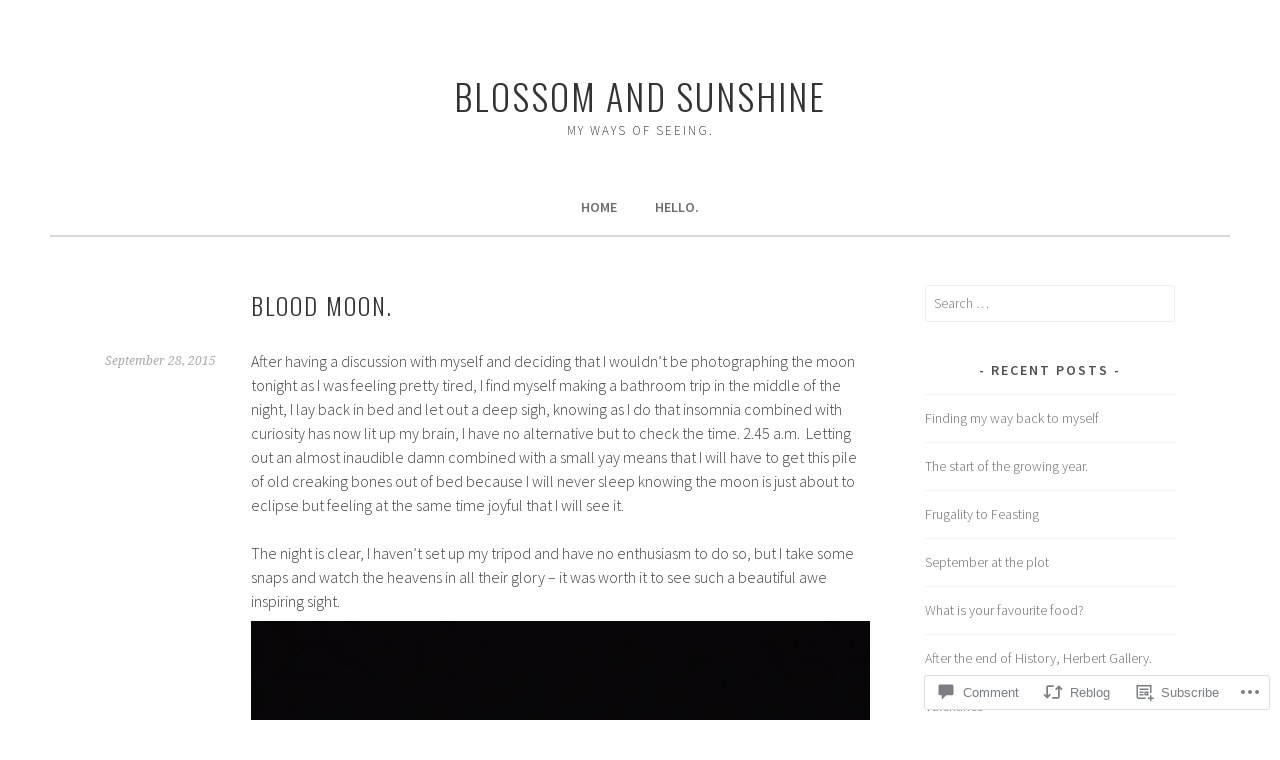

--- FILE ---
content_type: text/html; charset=UTF-8
request_url: https://blossomandsunshine.com/2015/09/28/blood-moon/
body_size: 30015
content:
<!DOCTYPE html>
<html lang="en">
<head>
<meta charset="UTF-8">
<meta name="viewport" content="width=device-width, initial-scale=1">
<link rel="profile" href="http://gmpg.org/xfn/11">
<link rel="pingback" href="https://blossomandsunshine.com/xmlrpc.php">
<title>Blood Moon. &#8211; blossom and sunshine</title>
<meta name='robots' content='max-image-preview:large' />

<!-- Async WordPress.com Remote Login -->
<script id="wpcom_remote_login_js">
var wpcom_remote_login_extra_auth = '';
function wpcom_remote_login_remove_dom_node_id( element_id ) {
	var dom_node = document.getElementById( element_id );
	if ( dom_node ) { dom_node.parentNode.removeChild( dom_node ); }
}
function wpcom_remote_login_remove_dom_node_classes( class_name ) {
	var dom_nodes = document.querySelectorAll( '.' + class_name );
	for ( var i = 0; i < dom_nodes.length; i++ ) {
		dom_nodes[ i ].parentNode.removeChild( dom_nodes[ i ] );
	}
}
function wpcom_remote_login_final_cleanup() {
	wpcom_remote_login_remove_dom_node_classes( "wpcom_remote_login_msg" );
	wpcom_remote_login_remove_dom_node_id( "wpcom_remote_login_key" );
	wpcom_remote_login_remove_dom_node_id( "wpcom_remote_login_validate" );
	wpcom_remote_login_remove_dom_node_id( "wpcom_remote_login_js" );
	wpcom_remote_login_remove_dom_node_id( "wpcom_request_access_iframe" );
	wpcom_remote_login_remove_dom_node_id( "wpcom_request_access_styles" );
}

// Watch for messages back from the remote login
window.addEventListener( "message", function( e ) {
	if ( e.origin === "https://r-login.wordpress.com" ) {
		var data = {};
		try {
			data = JSON.parse( e.data );
		} catch( e ) {
			wpcom_remote_login_final_cleanup();
			return;
		}

		if ( data.msg === 'LOGIN' ) {
			// Clean up the login check iframe
			wpcom_remote_login_remove_dom_node_id( "wpcom_remote_login_key" );

			var id_regex = new RegExp( /^[0-9]+$/ );
			var token_regex = new RegExp( /^.*|.*|.*$/ );
			if (
				token_regex.test( data.token )
				&& id_regex.test( data.wpcomid )
			) {
				// We have everything we need to ask for a login
				var script = document.createElement( "script" );
				script.setAttribute( "id", "wpcom_remote_login_validate" );
				script.src = '/remote-login.php?wpcom_remote_login=validate'
					+ '&wpcomid=' + data.wpcomid
					+ '&token=' + encodeURIComponent( data.token )
					+ '&host=' + window.location.protocol
					+ '//' + window.location.hostname
					+ '&postid=3213'
					+ '&is_singular=1';
				document.body.appendChild( script );
			}

			return;
		}

		// Safari ITP, not logged in, so redirect
		if ( data.msg === 'LOGIN-REDIRECT' ) {
			window.location = 'https://wordpress.com/log-in?redirect_to=' + window.location.href;
			return;
		}

		// Safari ITP, storage access failed, remove the request
		if ( data.msg === 'LOGIN-REMOVE' ) {
			var css_zap = 'html { -webkit-transition: margin-top 1s; transition: margin-top 1s; } /* 9001 */ html { margin-top: 0 !important; } * html body { margin-top: 0 !important; } @media screen and ( max-width: 782px ) { html { margin-top: 0 !important; } * html body { margin-top: 0 !important; } }';
			var style_zap = document.createElement( 'style' );
			style_zap.type = 'text/css';
			style_zap.appendChild( document.createTextNode( css_zap ) );
			document.body.appendChild( style_zap );

			var e = document.getElementById( 'wpcom_request_access_iframe' );
			e.parentNode.removeChild( e );

			document.cookie = 'wordpress_com_login_access=denied; path=/; max-age=31536000';

			return;
		}

		// Safari ITP
		if ( data.msg === 'REQUEST_ACCESS' ) {
			console.log( 'request access: safari' );

			// Check ITP iframe enable/disable knob
			if ( wpcom_remote_login_extra_auth !== 'safari_itp_iframe' ) {
				return;
			}

			// If we are in a "private window" there is no ITP.
			var private_window = false;
			try {
				var opendb = window.openDatabase( null, null, null, null );
			} catch( e ) {
				private_window = true;
			}

			if ( private_window ) {
				console.log( 'private window' );
				return;
			}

			var iframe = document.createElement( 'iframe' );
			iframe.id = 'wpcom_request_access_iframe';
			iframe.setAttribute( 'scrolling', 'no' );
			iframe.setAttribute( 'sandbox', 'allow-storage-access-by-user-activation allow-scripts allow-same-origin allow-top-navigation-by-user-activation' );
			iframe.src = 'https://r-login.wordpress.com/remote-login.php?wpcom_remote_login=request_access&origin=' + encodeURIComponent( data.origin ) + '&wpcomid=' + encodeURIComponent( data.wpcomid );

			var css = 'html { -webkit-transition: margin-top 1s; transition: margin-top 1s; } /* 9001 */ html { margin-top: 46px !important; } * html body { margin-top: 46px !important; } @media screen and ( max-width: 660px ) { html { margin-top: 71px !important; } * html body { margin-top: 71px !important; } #wpcom_request_access_iframe { display: block; height: 71px !important; } } #wpcom_request_access_iframe { border: 0px; height: 46px; position: fixed; top: 0; left: 0; width: 100%; min-width: 100%; z-index: 99999; background: #23282d; } ';

			var style = document.createElement( 'style' );
			style.type = 'text/css';
			style.id = 'wpcom_request_access_styles';
			style.appendChild( document.createTextNode( css ) );
			document.body.appendChild( style );

			document.body.appendChild( iframe );
		}

		if ( data.msg === 'DONE' ) {
			wpcom_remote_login_final_cleanup();
		}
	}
}, false );

// Inject the remote login iframe after the page has had a chance to load
// more critical resources
window.addEventListener( "DOMContentLoaded", function( e ) {
	var iframe = document.createElement( "iframe" );
	iframe.style.display = "none";
	iframe.setAttribute( "scrolling", "no" );
	iframe.setAttribute( "id", "wpcom_remote_login_key" );
	iframe.src = "https://r-login.wordpress.com/remote-login.php"
		+ "?wpcom_remote_login=key"
		+ "&origin=aHR0cHM6Ly9ibG9zc29tYW5kc3Vuc2hpbmUuY29t"
		+ "&wpcomid=66090192"
		+ "&time=" + Math.floor( Date.now() / 1000 );
	document.body.appendChild( iframe );
}, false );
</script>
<link rel='dns-prefetch' href='//s0.wp.com' />
<link rel='dns-prefetch' href='//widgets.wp.com' />
<link rel='dns-prefetch' href='//wordpress.com' />
<link rel='dns-prefetch' href='//fonts-api.wp.com' />
<link rel="alternate" type="application/rss+xml" title="blossom and sunshine &raquo; Feed" href="https://blossomandsunshine.com/feed/" />
<link rel="alternate" type="application/rss+xml" title="blossom and sunshine &raquo; Comments Feed" href="https://blossomandsunshine.com/comments/feed/" />
<link rel="alternate" type="application/rss+xml" title="blossom and sunshine &raquo; Blood Moon. Comments Feed" href="https://blossomandsunshine.com/2015/09/28/blood-moon/feed/" />
	<script type="text/javascript">
		/* <![CDATA[ */
		function addLoadEvent(func) {
			var oldonload = window.onload;
			if (typeof window.onload != 'function') {
				window.onload = func;
			} else {
				window.onload = function () {
					oldonload();
					func();
				}
			}
		}
		/* ]]> */
	</script>
	<link crossorigin='anonymous' rel='stylesheet' id='all-css-0-1' href='/_static/??-eJxtzEkKgDAQRNELGZs4EDfiWUJsxMzYHby+RARB3BQ8KD6cWZgUGSNDKCL7su2RwCJnbdxjCCnVWYtHggO9ZlxFTsQftYaogf+k3x2+4Vv1voRZqrHvpkHJwV5glDTa&cssminify=yes' type='text/css' media='all' />
<style id='wp-emoji-styles-inline-css'>

	img.wp-smiley, img.emoji {
		display: inline !important;
		border: none !important;
		box-shadow: none !important;
		height: 1em !important;
		width: 1em !important;
		margin: 0 0.07em !important;
		vertical-align: -0.1em !important;
		background: none !important;
		padding: 0 !important;
	}
/*# sourceURL=wp-emoji-styles-inline-css */
</style>
<link crossorigin='anonymous' rel='stylesheet' id='all-css-2-1' href='/wp-content/plugins/gutenberg-core/v22.4.2/build/styles/block-library/style.min.css?m=1769608164i&cssminify=yes' type='text/css' media='all' />
<style id='wp-block-library-inline-css'>
.has-text-align-justify {
	text-align:justify;
}
.has-text-align-justify{text-align:justify;}

/*# sourceURL=wp-block-library-inline-css */
</style><style id='global-styles-inline-css'>
:root{--wp--preset--aspect-ratio--square: 1;--wp--preset--aspect-ratio--4-3: 4/3;--wp--preset--aspect-ratio--3-4: 3/4;--wp--preset--aspect-ratio--3-2: 3/2;--wp--preset--aspect-ratio--2-3: 2/3;--wp--preset--aspect-ratio--16-9: 16/9;--wp--preset--aspect-ratio--9-16: 9/16;--wp--preset--color--black: #000000;--wp--preset--color--cyan-bluish-gray: #abb8c3;--wp--preset--color--white: #ffffff;--wp--preset--color--pale-pink: #f78da7;--wp--preset--color--vivid-red: #cf2e2e;--wp--preset--color--luminous-vivid-orange: #ff6900;--wp--preset--color--luminous-vivid-amber: #fcb900;--wp--preset--color--light-green-cyan: #7bdcb5;--wp--preset--color--vivid-green-cyan: #00d084;--wp--preset--color--pale-cyan-blue: #8ed1fc;--wp--preset--color--vivid-cyan-blue: #0693e3;--wp--preset--color--vivid-purple: #9b51e0;--wp--preset--gradient--vivid-cyan-blue-to-vivid-purple: linear-gradient(135deg,rgb(6,147,227) 0%,rgb(155,81,224) 100%);--wp--preset--gradient--light-green-cyan-to-vivid-green-cyan: linear-gradient(135deg,rgb(122,220,180) 0%,rgb(0,208,130) 100%);--wp--preset--gradient--luminous-vivid-amber-to-luminous-vivid-orange: linear-gradient(135deg,rgb(252,185,0) 0%,rgb(255,105,0) 100%);--wp--preset--gradient--luminous-vivid-orange-to-vivid-red: linear-gradient(135deg,rgb(255,105,0) 0%,rgb(207,46,46) 100%);--wp--preset--gradient--very-light-gray-to-cyan-bluish-gray: linear-gradient(135deg,rgb(238,238,238) 0%,rgb(169,184,195) 100%);--wp--preset--gradient--cool-to-warm-spectrum: linear-gradient(135deg,rgb(74,234,220) 0%,rgb(151,120,209) 20%,rgb(207,42,186) 40%,rgb(238,44,130) 60%,rgb(251,105,98) 80%,rgb(254,248,76) 100%);--wp--preset--gradient--blush-light-purple: linear-gradient(135deg,rgb(255,206,236) 0%,rgb(152,150,240) 100%);--wp--preset--gradient--blush-bordeaux: linear-gradient(135deg,rgb(254,205,165) 0%,rgb(254,45,45) 50%,rgb(107,0,62) 100%);--wp--preset--gradient--luminous-dusk: linear-gradient(135deg,rgb(255,203,112) 0%,rgb(199,81,192) 50%,rgb(65,88,208) 100%);--wp--preset--gradient--pale-ocean: linear-gradient(135deg,rgb(255,245,203) 0%,rgb(182,227,212) 50%,rgb(51,167,181) 100%);--wp--preset--gradient--electric-grass: linear-gradient(135deg,rgb(202,248,128) 0%,rgb(113,206,126) 100%);--wp--preset--gradient--midnight: linear-gradient(135deg,rgb(2,3,129) 0%,rgb(40,116,252) 100%);--wp--preset--font-size--small: 13px;--wp--preset--font-size--medium: 20px;--wp--preset--font-size--large: 36px;--wp--preset--font-size--x-large: 42px;--wp--preset--font-family--albert-sans: 'Albert Sans', sans-serif;--wp--preset--font-family--alegreya: Alegreya, serif;--wp--preset--font-family--arvo: Arvo, serif;--wp--preset--font-family--bodoni-moda: 'Bodoni Moda', serif;--wp--preset--font-family--bricolage-grotesque: 'Bricolage Grotesque', sans-serif;--wp--preset--font-family--cabin: Cabin, sans-serif;--wp--preset--font-family--chivo: Chivo, sans-serif;--wp--preset--font-family--commissioner: Commissioner, sans-serif;--wp--preset--font-family--cormorant: Cormorant, serif;--wp--preset--font-family--courier-prime: 'Courier Prime', monospace;--wp--preset--font-family--crimson-pro: 'Crimson Pro', serif;--wp--preset--font-family--dm-mono: 'DM Mono', monospace;--wp--preset--font-family--dm-sans: 'DM Sans', sans-serif;--wp--preset--font-family--dm-serif-display: 'DM Serif Display', serif;--wp--preset--font-family--domine: Domine, serif;--wp--preset--font-family--eb-garamond: 'EB Garamond', serif;--wp--preset--font-family--epilogue: Epilogue, sans-serif;--wp--preset--font-family--fahkwang: Fahkwang, sans-serif;--wp--preset--font-family--figtree: Figtree, sans-serif;--wp--preset--font-family--fira-sans: 'Fira Sans', sans-serif;--wp--preset--font-family--fjalla-one: 'Fjalla One', sans-serif;--wp--preset--font-family--fraunces: Fraunces, serif;--wp--preset--font-family--gabarito: Gabarito, system-ui;--wp--preset--font-family--ibm-plex-mono: 'IBM Plex Mono', monospace;--wp--preset--font-family--ibm-plex-sans: 'IBM Plex Sans', sans-serif;--wp--preset--font-family--ibarra-real-nova: 'Ibarra Real Nova', serif;--wp--preset--font-family--instrument-serif: 'Instrument Serif', serif;--wp--preset--font-family--inter: Inter, sans-serif;--wp--preset--font-family--josefin-sans: 'Josefin Sans', sans-serif;--wp--preset--font-family--jost: Jost, sans-serif;--wp--preset--font-family--libre-baskerville: 'Libre Baskerville', serif;--wp--preset--font-family--libre-franklin: 'Libre Franklin', sans-serif;--wp--preset--font-family--literata: Literata, serif;--wp--preset--font-family--lora: Lora, serif;--wp--preset--font-family--merriweather: Merriweather, serif;--wp--preset--font-family--montserrat: Montserrat, sans-serif;--wp--preset--font-family--newsreader: Newsreader, serif;--wp--preset--font-family--noto-sans-mono: 'Noto Sans Mono', sans-serif;--wp--preset--font-family--nunito: Nunito, sans-serif;--wp--preset--font-family--open-sans: 'Open Sans', sans-serif;--wp--preset--font-family--overpass: Overpass, sans-serif;--wp--preset--font-family--pt-serif: 'PT Serif', serif;--wp--preset--font-family--petrona: Petrona, serif;--wp--preset--font-family--piazzolla: Piazzolla, serif;--wp--preset--font-family--playfair-display: 'Playfair Display', serif;--wp--preset--font-family--plus-jakarta-sans: 'Plus Jakarta Sans', sans-serif;--wp--preset--font-family--poppins: Poppins, sans-serif;--wp--preset--font-family--raleway: Raleway, sans-serif;--wp--preset--font-family--roboto: Roboto, sans-serif;--wp--preset--font-family--roboto-slab: 'Roboto Slab', serif;--wp--preset--font-family--rubik: Rubik, sans-serif;--wp--preset--font-family--rufina: Rufina, serif;--wp--preset--font-family--sora: Sora, sans-serif;--wp--preset--font-family--source-sans-3: 'Source Sans 3', sans-serif;--wp--preset--font-family--source-serif-4: 'Source Serif 4', serif;--wp--preset--font-family--space-mono: 'Space Mono', monospace;--wp--preset--font-family--syne: Syne, sans-serif;--wp--preset--font-family--texturina: Texturina, serif;--wp--preset--font-family--urbanist: Urbanist, sans-serif;--wp--preset--font-family--work-sans: 'Work Sans', sans-serif;--wp--preset--spacing--20: 0.44rem;--wp--preset--spacing--30: 0.67rem;--wp--preset--spacing--40: 1rem;--wp--preset--spacing--50: 1.5rem;--wp--preset--spacing--60: 2.25rem;--wp--preset--spacing--70: 3.38rem;--wp--preset--spacing--80: 5.06rem;--wp--preset--shadow--natural: 6px 6px 9px rgba(0, 0, 0, 0.2);--wp--preset--shadow--deep: 12px 12px 50px rgba(0, 0, 0, 0.4);--wp--preset--shadow--sharp: 6px 6px 0px rgba(0, 0, 0, 0.2);--wp--preset--shadow--outlined: 6px 6px 0px -3px rgb(255, 255, 255), 6px 6px rgb(0, 0, 0);--wp--preset--shadow--crisp: 6px 6px 0px rgb(0, 0, 0);}:where(body) { margin: 0; }:where(.is-layout-flex){gap: 0.5em;}:where(.is-layout-grid){gap: 0.5em;}body .is-layout-flex{display: flex;}.is-layout-flex{flex-wrap: wrap;align-items: center;}.is-layout-flex > :is(*, div){margin: 0;}body .is-layout-grid{display: grid;}.is-layout-grid > :is(*, div){margin: 0;}body{padding-top: 0px;padding-right: 0px;padding-bottom: 0px;padding-left: 0px;}:root :where(.wp-element-button, .wp-block-button__link){background-color: #32373c;border-width: 0;color: #fff;font-family: inherit;font-size: inherit;font-style: inherit;font-weight: inherit;letter-spacing: inherit;line-height: inherit;padding-top: calc(0.667em + 2px);padding-right: calc(1.333em + 2px);padding-bottom: calc(0.667em + 2px);padding-left: calc(1.333em + 2px);text-decoration: none;text-transform: inherit;}.has-black-color{color: var(--wp--preset--color--black) !important;}.has-cyan-bluish-gray-color{color: var(--wp--preset--color--cyan-bluish-gray) !important;}.has-white-color{color: var(--wp--preset--color--white) !important;}.has-pale-pink-color{color: var(--wp--preset--color--pale-pink) !important;}.has-vivid-red-color{color: var(--wp--preset--color--vivid-red) !important;}.has-luminous-vivid-orange-color{color: var(--wp--preset--color--luminous-vivid-orange) !important;}.has-luminous-vivid-amber-color{color: var(--wp--preset--color--luminous-vivid-amber) !important;}.has-light-green-cyan-color{color: var(--wp--preset--color--light-green-cyan) !important;}.has-vivid-green-cyan-color{color: var(--wp--preset--color--vivid-green-cyan) !important;}.has-pale-cyan-blue-color{color: var(--wp--preset--color--pale-cyan-blue) !important;}.has-vivid-cyan-blue-color{color: var(--wp--preset--color--vivid-cyan-blue) !important;}.has-vivid-purple-color{color: var(--wp--preset--color--vivid-purple) !important;}.has-black-background-color{background-color: var(--wp--preset--color--black) !important;}.has-cyan-bluish-gray-background-color{background-color: var(--wp--preset--color--cyan-bluish-gray) !important;}.has-white-background-color{background-color: var(--wp--preset--color--white) !important;}.has-pale-pink-background-color{background-color: var(--wp--preset--color--pale-pink) !important;}.has-vivid-red-background-color{background-color: var(--wp--preset--color--vivid-red) !important;}.has-luminous-vivid-orange-background-color{background-color: var(--wp--preset--color--luminous-vivid-orange) !important;}.has-luminous-vivid-amber-background-color{background-color: var(--wp--preset--color--luminous-vivid-amber) !important;}.has-light-green-cyan-background-color{background-color: var(--wp--preset--color--light-green-cyan) !important;}.has-vivid-green-cyan-background-color{background-color: var(--wp--preset--color--vivid-green-cyan) !important;}.has-pale-cyan-blue-background-color{background-color: var(--wp--preset--color--pale-cyan-blue) !important;}.has-vivid-cyan-blue-background-color{background-color: var(--wp--preset--color--vivid-cyan-blue) !important;}.has-vivid-purple-background-color{background-color: var(--wp--preset--color--vivid-purple) !important;}.has-black-border-color{border-color: var(--wp--preset--color--black) !important;}.has-cyan-bluish-gray-border-color{border-color: var(--wp--preset--color--cyan-bluish-gray) !important;}.has-white-border-color{border-color: var(--wp--preset--color--white) !important;}.has-pale-pink-border-color{border-color: var(--wp--preset--color--pale-pink) !important;}.has-vivid-red-border-color{border-color: var(--wp--preset--color--vivid-red) !important;}.has-luminous-vivid-orange-border-color{border-color: var(--wp--preset--color--luminous-vivid-orange) !important;}.has-luminous-vivid-amber-border-color{border-color: var(--wp--preset--color--luminous-vivid-amber) !important;}.has-light-green-cyan-border-color{border-color: var(--wp--preset--color--light-green-cyan) !important;}.has-vivid-green-cyan-border-color{border-color: var(--wp--preset--color--vivid-green-cyan) !important;}.has-pale-cyan-blue-border-color{border-color: var(--wp--preset--color--pale-cyan-blue) !important;}.has-vivid-cyan-blue-border-color{border-color: var(--wp--preset--color--vivid-cyan-blue) !important;}.has-vivid-purple-border-color{border-color: var(--wp--preset--color--vivid-purple) !important;}.has-vivid-cyan-blue-to-vivid-purple-gradient-background{background: var(--wp--preset--gradient--vivid-cyan-blue-to-vivid-purple) !important;}.has-light-green-cyan-to-vivid-green-cyan-gradient-background{background: var(--wp--preset--gradient--light-green-cyan-to-vivid-green-cyan) !important;}.has-luminous-vivid-amber-to-luminous-vivid-orange-gradient-background{background: var(--wp--preset--gradient--luminous-vivid-amber-to-luminous-vivid-orange) !important;}.has-luminous-vivid-orange-to-vivid-red-gradient-background{background: var(--wp--preset--gradient--luminous-vivid-orange-to-vivid-red) !important;}.has-very-light-gray-to-cyan-bluish-gray-gradient-background{background: var(--wp--preset--gradient--very-light-gray-to-cyan-bluish-gray) !important;}.has-cool-to-warm-spectrum-gradient-background{background: var(--wp--preset--gradient--cool-to-warm-spectrum) !important;}.has-blush-light-purple-gradient-background{background: var(--wp--preset--gradient--blush-light-purple) !important;}.has-blush-bordeaux-gradient-background{background: var(--wp--preset--gradient--blush-bordeaux) !important;}.has-luminous-dusk-gradient-background{background: var(--wp--preset--gradient--luminous-dusk) !important;}.has-pale-ocean-gradient-background{background: var(--wp--preset--gradient--pale-ocean) !important;}.has-electric-grass-gradient-background{background: var(--wp--preset--gradient--electric-grass) !important;}.has-midnight-gradient-background{background: var(--wp--preset--gradient--midnight) !important;}.has-small-font-size{font-size: var(--wp--preset--font-size--small) !important;}.has-medium-font-size{font-size: var(--wp--preset--font-size--medium) !important;}.has-large-font-size{font-size: var(--wp--preset--font-size--large) !important;}.has-x-large-font-size{font-size: var(--wp--preset--font-size--x-large) !important;}.has-albert-sans-font-family{font-family: var(--wp--preset--font-family--albert-sans) !important;}.has-alegreya-font-family{font-family: var(--wp--preset--font-family--alegreya) !important;}.has-arvo-font-family{font-family: var(--wp--preset--font-family--arvo) !important;}.has-bodoni-moda-font-family{font-family: var(--wp--preset--font-family--bodoni-moda) !important;}.has-bricolage-grotesque-font-family{font-family: var(--wp--preset--font-family--bricolage-grotesque) !important;}.has-cabin-font-family{font-family: var(--wp--preset--font-family--cabin) !important;}.has-chivo-font-family{font-family: var(--wp--preset--font-family--chivo) !important;}.has-commissioner-font-family{font-family: var(--wp--preset--font-family--commissioner) !important;}.has-cormorant-font-family{font-family: var(--wp--preset--font-family--cormorant) !important;}.has-courier-prime-font-family{font-family: var(--wp--preset--font-family--courier-prime) !important;}.has-crimson-pro-font-family{font-family: var(--wp--preset--font-family--crimson-pro) !important;}.has-dm-mono-font-family{font-family: var(--wp--preset--font-family--dm-mono) !important;}.has-dm-sans-font-family{font-family: var(--wp--preset--font-family--dm-sans) !important;}.has-dm-serif-display-font-family{font-family: var(--wp--preset--font-family--dm-serif-display) !important;}.has-domine-font-family{font-family: var(--wp--preset--font-family--domine) !important;}.has-eb-garamond-font-family{font-family: var(--wp--preset--font-family--eb-garamond) !important;}.has-epilogue-font-family{font-family: var(--wp--preset--font-family--epilogue) !important;}.has-fahkwang-font-family{font-family: var(--wp--preset--font-family--fahkwang) !important;}.has-figtree-font-family{font-family: var(--wp--preset--font-family--figtree) !important;}.has-fira-sans-font-family{font-family: var(--wp--preset--font-family--fira-sans) !important;}.has-fjalla-one-font-family{font-family: var(--wp--preset--font-family--fjalla-one) !important;}.has-fraunces-font-family{font-family: var(--wp--preset--font-family--fraunces) !important;}.has-gabarito-font-family{font-family: var(--wp--preset--font-family--gabarito) !important;}.has-ibm-plex-mono-font-family{font-family: var(--wp--preset--font-family--ibm-plex-mono) !important;}.has-ibm-plex-sans-font-family{font-family: var(--wp--preset--font-family--ibm-plex-sans) !important;}.has-ibarra-real-nova-font-family{font-family: var(--wp--preset--font-family--ibarra-real-nova) !important;}.has-instrument-serif-font-family{font-family: var(--wp--preset--font-family--instrument-serif) !important;}.has-inter-font-family{font-family: var(--wp--preset--font-family--inter) !important;}.has-josefin-sans-font-family{font-family: var(--wp--preset--font-family--josefin-sans) !important;}.has-jost-font-family{font-family: var(--wp--preset--font-family--jost) !important;}.has-libre-baskerville-font-family{font-family: var(--wp--preset--font-family--libre-baskerville) !important;}.has-libre-franklin-font-family{font-family: var(--wp--preset--font-family--libre-franklin) !important;}.has-literata-font-family{font-family: var(--wp--preset--font-family--literata) !important;}.has-lora-font-family{font-family: var(--wp--preset--font-family--lora) !important;}.has-merriweather-font-family{font-family: var(--wp--preset--font-family--merriweather) !important;}.has-montserrat-font-family{font-family: var(--wp--preset--font-family--montserrat) !important;}.has-newsreader-font-family{font-family: var(--wp--preset--font-family--newsreader) !important;}.has-noto-sans-mono-font-family{font-family: var(--wp--preset--font-family--noto-sans-mono) !important;}.has-nunito-font-family{font-family: var(--wp--preset--font-family--nunito) !important;}.has-open-sans-font-family{font-family: var(--wp--preset--font-family--open-sans) !important;}.has-overpass-font-family{font-family: var(--wp--preset--font-family--overpass) !important;}.has-pt-serif-font-family{font-family: var(--wp--preset--font-family--pt-serif) !important;}.has-petrona-font-family{font-family: var(--wp--preset--font-family--petrona) !important;}.has-piazzolla-font-family{font-family: var(--wp--preset--font-family--piazzolla) !important;}.has-playfair-display-font-family{font-family: var(--wp--preset--font-family--playfair-display) !important;}.has-plus-jakarta-sans-font-family{font-family: var(--wp--preset--font-family--plus-jakarta-sans) !important;}.has-poppins-font-family{font-family: var(--wp--preset--font-family--poppins) !important;}.has-raleway-font-family{font-family: var(--wp--preset--font-family--raleway) !important;}.has-roboto-font-family{font-family: var(--wp--preset--font-family--roboto) !important;}.has-roboto-slab-font-family{font-family: var(--wp--preset--font-family--roboto-slab) !important;}.has-rubik-font-family{font-family: var(--wp--preset--font-family--rubik) !important;}.has-rufina-font-family{font-family: var(--wp--preset--font-family--rufina) !important;}.has-sora-font-family{font-family: var(--wp--preset--font-family--sora) !important;}.has-source-sans-3-font-family{font-family: var(--wp--preset--font-family--source-sans-3) !important;}.has-source-serif-4-font-family{font-family: var(--wp--preset--font-family--source-serif-4) !important;}.has-space-mono-font-family{font-family: var(--wp--preset--font-family--space-mono) !important;}.has-syne-font-family{font-family: var(--wp--preset--font-family--syne) !important;}.has-texturina-font-family{font-family: var(--wp--preset--font-family--texturina) !important;}.has-urbanist-font-family{font-family: var(--wp--preset--font-family--urbanist) !important;}.has-work-sans-font-family{font-family: var(--wp--preset--font-family--work-sans) !important;}
/*# sourceURL=global-styles-inline-css */
</style>

<style id='classic-theme-styles-inline-css'>
.wp-block-button__link{background-color:#32373c;border-radius:9999px;box-shadow:none;color:#fff;font-size:1.125em;padding:calc(.667em + 2px) calc(1.333em + 2px);text-decoration:none}.wp-block-file__button{background:#32373c;color:#fff}.wp-block-accordion-heading{margin:0}.wp-block-accordion-heading__toggle{background-color:inherit!important;color:inherit!important}.wp-block-accordion-heading__toggle:not(:focus-visible){outline:none}.wp-block-accordion-heading__toggle:focus,.wp-block-accordion-heading__toggle:hover{background-color:inherit!important;border:none;box-shadow:none;color:inherit;padding:var(--wp--preset--spacing--20,1em) 0;text-decoration:none}.wp-block-accordion-heading__toggle:focus-visible{outline:auto;outline-offset:0}
/*# sourceURL=/wp-content/plugins/gutenberg-core/v22.4.2/build/styles/block-library/classic.min.css */
</style>
<link crossorigin='anonymous' rel='stylesheet' id='all-css-4-1' href='/_static/??-eJx9jskOwjAMRH+IYPblgPgUlMWClDqJYqf9fVxVXABxseSZefbAWIzPSTAJUDOlb/eYGHyuqDoVK6AJwhAt9kgaW3rmBfzGxqKMca5UZDY6KTYy8lCQ/3EdSrH+aVSaT8wGUM7pbd4GTCFXsE0yWZHovzDg6sG12AcYsDp9reLUmT/3qcyVLuvj4bRd7fbnTfcCmvdj7g==&cssminify=yes' type='text/css' media='all' />
<link rel='stylesheet' id='verbum-gutenberg-css-css' href='https://widgets.wp.com/verbum-block-editor/block-editor.css?ver=1738686361' media='all' />
<link crossorigin='anonymous' rel='stylesheet' id='all-css-6-1' href='/_static/??/wp-content/mu-plugins/comment-likes/css/comment-likes.css,/i/noticons/noticons.css?m=1436783281j&cssminify=yes' type='text/css' media='all' />
<link rel='stylesheet' id='sela-fonts-css' href='https://fonts-api.wp.com/css?family=Source+Sans+Pro%3A300%2C300italic%2C400%2C400italic%2C600%7CDroid+Serif%3A400%2C400italic%7COswald%3A300%2C400&#038;subset=latin%2Clatin-ext' media='all' />
<link crossorigin='anonymous' rel='stylesheet' id='all-css-8-1' href='/_static/??-eJyFj90KwjAMRl/IGqaTeSM+inQh1s60KUvL8O3txIuConffgfPlB5ZkUGKmmCEUk7g4HxUmysni/c0QRCJcfERwFGn2taHf4xZVN9AMzTcKpJDKCEpsQfOD6a+1rnqZZkko4cNvTp1pZHE1OqhWg79KjsSwoM2+PtaCubL181o9h1M3HPa7Yz90/fQEUdZukw==&cssminify=yes' type='text/css' media='all' />
<link crossorigin='anonymous' rel='stylesheet' id='print-css-9-1' href='/wp-content/mu-plugins/global-print/global-print.css?m=1465851035i&cssminify=yes' type='text/css' media='print' />
<style id='jetpack-global-styles-frontend-style-inline-css'>
:root { --font-headings: unset; --font-base: unset; --font-headings-default: -apple-system,BlinkMacSystemFont,"Segoe UI",Roboto,Oxygen-Sans,Ubuntu,Cantarell,"Helvetica Neue",sans-serif; --font-base-default: -apple-system,BlinkMacSystemFont,"Segoe UI",Roboto,Oxygen-Sans,Ubuntu,Cantarell,"Helvetica Neue",sans-serif;}
/*# sourceURL=jetpack-global-styles-frontend-style-inline-css */
</style>
<link crossorigin='anonymous' rel='stylesheet' id='all-css-12-1' href='/_static/??-eJyNjcEKwjAQRH/IuFRT6kX8FNkmS5K6yQY3Qfx7bfEiXrwM82B4A49qnJRGpUHupnIPqSgs1Cq624chi6zhO5OCRryTR++fW00l7J3qDv43XVNxoOISsmEJol/wY2uR8vs3WggsM/I6uOTzMI3Hw8lOg11eUT1JKA==&cssminify=yes' type='text/css' media='all' />
<script type="text/javascript" id="jetpack_related-posts-js-extra">
/* <![CDATA[ */
var related_posts_js_options = {"post_heading":"h4"};
//# sourceURL=jetpack_related-posts-js-extra
/* ]]> */
</script>
<script type="text/javascript" id="wpcom-actionbar-placeholder-js-extra">
/* <![CDATA[ */
var actionbardata = {"siteID":"66090192","postID":"3213","siteURL":"https://blossomandsunshine.com","xhrURL":"https://blossomandsunshine.com/wp-admin/admin-ajax.php","nonce":"5052146ce4","isLoggedIn":"","statusMessage":"","subsEmailDefault":"instantly","proxyScriptUrl":"https://s0.wp.com/wp-content/js/wpcom-proxy-request.js?m=1513050504i&amp;ver=20211021","shortlink":"https://wp.me/p4tj4Q-PP","i18n":{"followedText":"New posts from this site will now appear in your \u003Ca href=\"https://wordpress.com/reader\"\u003EReader\u003C/a\u003E","foldBar":"Collapse this bar","unfoldBar":"Expand this bar","shortLinkCopied":"Shortlink copied to clipboard."}};
//# sourceURL=wpcom-actionbar-placeholder-js-extra
/* ]]> */
</script>
<script type="text/javascript" id="jetpack-mu-wpcom-settings-js-before">
/* <![CDATA[ */
var JETPACK_MU_WPCOM_SETTINGS = {"assetsUrl":"https://s0.wp.com/wp-content/mu-plugins/jetpack-mu-wpcom-plugin/moon/jetpack_vendor/automattic/jetpack-mu-wpcom/src/build/"};
//# sourceURL=jetpack-mu-wpcom-settings-js-before
/* ]]> */
</script>
<script crossorigin='anonymous' type='text/javascript'  src='/_static/??-eJx1jcEOwiAQRH/I7dYm6Mn4KabCpgFhQVhS+/digkk9eJpM5uUNrgl0ZCEWDBWSr4vlgo4kzfrRO4YYGW+WNd6r9QYz+VnIQIpFym8bguXBlQPuxK4xXiDl+Nq+W5P5aqh8RveslLcee8FfCIJdcjvt8DVcjmelxvE0Tcq9AV2gTlk='></script>
<script type="text/javascript" id="rlt-proxy-js-after">
/* <![CDATA[ */
	rltInitialize( {"token":null,"iframeOrigins":["https:\/\/widgets.wp.com"]} );
//# sourceURL=rlt-proxy-js-after
/* ]]> */
</script>
<link rel="EditURI" type="application/rsd+xml" title="RSD" href="https://blossomandsunshine.wordpress.com/xmlrpc.php?rsd" />
<meta name="generator" content="WordPress.com" />
<link rel="canonical" href="https://blossomandsunshine.com/2015/09/28/blood-moon/" />
<link rel='shortlink' href='https://wp.me/p4tj4Q-PP' />
<link rel="alternate" type="application/json+oembed" href="https://public-api.wordpress.com/oembed/?format=json&amp;url=https%3A%2F%2Fblossomandsunshine.com%2F2015%2F09%2F28%2Fblood-moon%2F&amp;for=wpcom-auto-discovery" /><link rel="alternate" type="application/xml+oembed" href="https://public-api.wordpress.com/oembed/?format=xml&amp;url=https%3A%2F%2Fblossomandsunshine.com%2F2015%2F09%2F28%2Fblood-moon%2F&amp;for=wpcom-auto-discovery" />
<!-- Jetpack Open Graph Tags -->
<meta property="og:type" content="article" />
<meta property="og:title" content="Blood Moon." />
<meta property="og:url" content="https://blossomandsunshine.com/2015/09/28/blood-moon/" />
<meta property="og:description" content="After having a discussion with myself and deciding that I wouldn&#8217;t be photographing the moon tonight as I was feeling pretty tired, I find myself making a bathroom trip in the middle of the n…" />
<meta property="article:published_time" content="2015-09-28T03:29:56+00:00" />
<meta property="article:modified_time" content="2015-09-28T03:29:56+00:00" />
<meta property="og:site_name" content="blossom and sunshine" />
<meta property="og:image" content="https://blossomandsunshine.com/wp-content/uploads/2015/09/moon-2-2.jpg?w=620" />
<meta property="og:image:width" content="620" />
<meta property="og:image:height" content="474" />
<meta property="og:image:alt" content="Moon. 2-2" />
<meta property="og:locale" content="en_US" />
<meta property="article:publisher" content="https://www.facebook.com/WordPresscom" />
<meta name="twitter:creator" content="@Mandycharlie" />
<meta name="twitter:site" content="@Mandycharlie" />
<meta name="twitter:text:title" content="Blood Moon." />
<meta name="twitter:image" content="https://blossomandsunshine.com/wp-content/uploads/2015/09/moon-2-2.jpg?w=640" />
<meta name="twitter:image:alt" content="Moon. 2-2" />
<meta name="twitter:card" content="summary_large_image" />

<!-- End Jetpack Open Graph Tags -->
<link rel="shortcut icon" type="image/x-icon" href="https://s0.wp.com/i/favicon.ico?m=1713425267i" sizes="16x16 24x24 32x32 48x48" />
<link rel="icon" type="image/x-icon" href="https://s0.wp.com/i/favicon.ico?m=1713425267i" sizes="16x16 24x24 32x32 48x48" />
<link rel="apple-touch-icon" href="https://s0.wp.com/i/webclip.png?m=1713868326i" />
<link rel='openid.server' href='https://blossomandsunshine.com/?openidserver=1' />
<link rel='openid.delegate' href='https://blossomandsunshine.com/' />
<link rel="search" type="application/opensearchdescription+xml" href="https://blossomandsunshine.com/osd.xml" title="blossom and sunshine" />
<link rel="search" type="application/opensearchdescription+xml" href="https://s1.wp.com/opensearch.xml" title="WordPress.com" />
<meta name="theme-color" content="#ffffff" />
<style type="text/css">.recentcomments a{display:inline !important;padding:0 !important;margin:0 !important;}</style>		<style type="text/css">
			.recentcomments a {
				display: inline !important;
				padding: 0 !important;
				margin: 0 !important;
			}

			table.recentcommentsavatartop img.avatar, table.recentcommentsavatarend img.avatar {
				border: 0px;
				margin: 0;
			}

			table.recentcommentsavatartop a, table.recentcommentsavatarend a {
				border: 0px !important;
				background-color: transparent !important;
			}

			td.recentcommentsavatarend, td.recentcommentsavatartop {
				padding: 0px 0px 1px 0px;
				margin: 0px;
			}

			td.recentcommentstextend {
				border: none !important;
				padding: 0px 0px 2px 10px;
			}

			.rtl td.recentcommentstextend {
				padding: 0px 10px 2px 0px;
			}

			td.recentcommentstexttop {
				border: none;
				padding: 0px 0px 0px 10px;
			}

			.rtl td.recentcommentstexttop {
				padding: 0px 10px 0px 0px;
			}
		</style>
		<meta name="description" content="After having a discussion with myself and deciding that I wouldn&#039;t be photographing the moon tonight as I was feeling pretty tired, I find myself making a bathroom trip in the middle of the night, I lay back in bed and let out a deep sigh, knowing as I do that insomnia combined with curiosity&hellip;" />
<style type="text/css" id="custom-background-css">
body.custom-background { background-color: #ffffff; }
</style>
	<style type="text/css" id="custom-colors-css">    .nav-menu > li > a:after {
        color: rgba(0, 0, 0, 0.3);
    }
.main-navigation a, .social-links ul a:before { color: #6D6D6D;}
.menu-toggle, .menu-toggle:hover, .menu-toggle:focus { color: #6D6D6D;}
.main-navigation.toggled ul ul, .main-navigation.toggled ul ul a { color: #6D6D6D;}
.site-info a { color: #FFFFFF;}
.main-navigation li.current_page_ancestor > a, .main-navigation li.current-menu-ancestor > a { color: #4F4F4F;}
.main-navigation a:hover, .main-navigation ul > :hover > a, .main-navigation ul > .focus > a { color: #4F4F4F;}
.main-navigation li.current_page_item > a, .main-navigation li.current-menu-item > a { color: #4F4F4F;}
.main-navigation li.current_page_item > a .sub-menu li a, .main-navigation li.current-menu-item > a .sub-menu li a, .main-navigation ul ul li.current_page_item > a, .main-navigation ul ul li.current-menu-item > a { color: #4F4F4F;}
body { background-color: #ffffff;}
.main-navigation, button { background-color: #ffffff;}
.main-navigation .nav-menu > li > a:after, .main-navigation .menu > li > a:after { color: #FFFFFF;}
a, .entry-title a:hover, .comment-meta a, .jetpack-testimonial .entry-title { color: #6D6D6D;}
.widget_flickr #flickr_badge_uber_wrapper td a:last-child, .widget-area .milestone-countdown .difference { color: #6D6D6D;}
.main-navigation ul ul a:hover, .main-navigation ul ul > li.focus > a { color: #6D6D6D;}
input[type="button"], input[type="reset"], input[type="submit"], #infinite-handle span { background-color: #6D6D6D;}
input[type="text"]:focus,
            input[type="email"]:focus,
            input[type="password"]:focus,
            input[type="search"]:focus,
            input[type="url"]:focus,
            textarea:focus { border-color: #6D6D6D;}
.social-links ul a:before, .footer-widget-area button { background-color: #FFFFFF;}
.site-info a:hover { color: #FFFFFF;}
.footer-widget-area a:hover { color: #6B6B6B;}
</style>
<link crossorigin='anonymous' rel='stylesheet' id='all-css-0-3' href='/_static/??-eJyNjMEKgzAQBX9Ifdha9CJ+StF1KdFkN7gJ+X0RbM89zjAMSqxJJbEkhFxHnz9ODBunONN+M4Kq4O2EsHil3WDFRT4aMqvw/yHomj0baD40G/tf9BXXcApj27+ej6Hr2247ASkBO20=&cssminify=yes' type='text/css' media='all' />
</head>

<body class="wp-singular post-template-default single single-post postid-3213 single-format-standard custom-background wp-theme-pubsela customizer-styles-applied not-multi-author display-header-text jetpack-reblog-enabled custom-colors">
<div id="page" class="hfeed site">
	<header id="masthead" class="site-header" role="banner">
		<a class="skip-link screen-reader-text" href="#content" title="Skip to content">Skip to content</a>

		<div class="site-branding">
			<a href="https://blossomandsunshine.com/" class="site-logo-link" rel="home" itemprop="url"></a>			<h1 class="site-title"><a href="https://blossomandsunshine.com/" title="blossom and sunshine" rel="home">blossom and sunshine</a></h1>
							<h2 class="site-description">My Ways of Seeing.</h2>
					</div><!-- .site-branding -->

		<nav id="site-navigation" class="main-navigation" role="navigation">
			<button class="menu-toggle" aria-controls="menu" aria-expanded="false">Menu</button>
			<div class="menu"><ul>
<li ><a href="https://blossomandsunshine.com/">Home</a></li><li class="page_item page-item-1"><a href="https://blossomandsunshine.com/about/">Hello.</a></li>
</ul></div>
		</nav><!-- #site-navigation -->
	</header><!-- #masthead -->

	<div id="content" class="site-content">

	<div id="primary" class="content-area">
		<main id="main" class="site-main" role="main">

		
			
				
<article id="post-3213" class="post-3213 post type-post status-publish format-standard hentry category-uncategorized without-featured-image">

	
	<header class="entry-header ">
					<h1 class="entry-title">Blood Moon.</h1>			</header><!-- .entry-header -->

	<div class="entry-body">

				<div class="entry-meta">
			<span class="date"><a href="https://blossomandsunshine.com/2015/09/28/blood-moon/" title="Permalink to Blood Moon." rel="bookmark"><time class="entry-date published" datetime="2015-09-28T03:29:56+00:00">September 28, 2015</time></a></span>		</div><!-- .entry-meta -->
		
				<div class="entry-content">
			<p>After having a discussion with myself and deciding that I wouldn&#8217;t be photographing the moon tonight as I was feeling pretty tired, I find myself making a bathroom trip in the middle of the night, I lay back in bed and let out a deep sigh, knowing as I do that insomnia combined with curiosity has now lit up my brain, I have no alternative but to check the time. 2.45 a.m.  Letting out an almost inaudible damn combined with a small yay means that I will have to get this pile of old creaking bones out of bed because I will never sleep knowing the moon is just about to eclipse but feeling at the same time joyful that I will see it.</p>
<p>The night is clear, I haven&#8217;t set up my tripod and have no enthusiasm to do so, but I take some snaps and watch the heavens in all their glory &#8211; it was worth it to see such a beautiful awe inspiring sight. <a href="https://blossomandsunshine.com/wp-content/uploads/2015/09/moon-2-2.jpg"><img data-attachment-id="3214" data-permalink="https://blossomandsunshine.com/2015/09/28/blood-moon/moon-2-2/#main" data-orig-file="https://blossomandsunshine.com/wp-content/uploads/2015/09/moon-2-2.jpg" data-orig-size="2339,1790" data-comments-opened="1" data-image-meta="{&quot;aperture&quot;:&quot;4&quot;,&quot;credit&quot;:&quot;&quot;,&quot;camera&quot;:&quot;NIKON D7100&quot;,&quot;caption&quot;:&quot;&quot;,&quot;created_timestamp&quot;:&quot;1443409129&quot;,&quot;copyright&quot;:&quot;&quot;,&quot;focal_length&quot;:&quot;105&quot;,&quot;iso&quot;:&quot;6400&quot;,&quot;shutter_speed&quot;:&quot;0.02&quot;,&quot;title&quot;:&quot;&quot;,&quot;orientation&quot;:&quot;0&quot;}" data-image-title="Moon. 2-2" data-image-description="" data-image-caption="" data-medium-file="https://blossomandsunshine.com/wp-content/uploads/2015/09/moon-2-2.jpg?w=300" data-large-file="https://blossomandsunshine.com/wp-content/uploads/2015/09/moon-2-2.jpg?w=620" class="alignleft size-large wp-image-3214" src="https://blossomandsunshine.com/wp-content/uploads/2015/09/moon-2-2.jpg?w=620&#038;h=474" alt="Moon. 2-2" width="620" height="474" srcset="https://blossomandsunshine.com/wp-content/uploads/2015/09/moon-2-2.jpg?w=620 620w, https://blossomandsunshine.com/wp-content/uploads/2015/09/moon-2-2.jpg?w=1240 1240w, https://blossomandsunshine.com/wp-content/uploads/2015/09/moon-2-2.jpg?w=150 150w, https://blossomandsunshine.com/wp-content/uploads/2015/09/moon-2-2.jpg?w=300 300w, https://blossomandsunshine.com/wp-content/uploads/2015/09/moon-2-2.jpg?w=768 768w, https://blossomandsunshine.com/wp-content/uploads/2015/09/moon-2-2.jpg?w=1024 1024w" sizes="(max-width: 620px) 100vw, 620px" /></a> <a href="https://blossomandsunshine.com/wp-content/uploads/2015/09/moon-1.jpg"><img data-attachment-id="3216" data-permalink="https://blossomandsunshine.com/2015/09/28/blood-moon/moon-1/#main" data-orig-file="https://blossomandsunshine.com/wp-content/uploads/2015/09/moon-1.jpg" data-orig-size="2357,1608" data-comments-opened="1" data-image-meta="{&quot;aperture&quot;:&quot;4&quot;,&quot;credit&quot;:&quot;&quot;,&quot;camera&quot;:&quot;NIKON D7100&quot;,&quot;caption&quot;:&quot;&quot;,&quot;created_timestamp&quot;:&quot;1443409616&quot;,&quot;copyright&quot;:&quot;&quot;,&quot;focal_length&quot;:&quot;105&quot;,&quot;iso&quot;:&quot;6400&quot;,&quot;shutter_speed&quot;:&quot;0.16666666666667&quot;,&quot;title&quot;:&quot;&quot;,&quot;orientation&quot;:&quot;0&quot;}" data-image-title="Moon. 1" data-image-description="" data-image-caption="" data-medium-file="https://blossomandsunshine.com/wp-content/uploads/2015/09/moon-1.jpg?w=300" data-large-file="https://blossomandsunshine.com/wp-content/uploads/2015/09/moon-1.jpg?w=620" class="alignleft size-large wp-image-3216" src="https://blossomandsunshine.com/wp-content/uploads/2015/09/moon-1.jpg?w=620&#038;h=423" alt="Moon. 1" width="620" height="423" srcset="https://blossomandsunshine.com/wp-content/uploads/2015/09/moon-1.jpg?w=620 620w, https://blossomandsunshine.com/wp-content/uploads/2015/09/moon-1.jpg?w=1240 1240w, https://blossomandsunshine.com/wp-content/uploads/2015/09/moon-1.jpg?w=150 150w, https://blossomandsunshine.com/wp-content/uploads/2015/09/moon-1.jpg?w=300 300w, https://blossomandsunshine.com/wp-content/uploads/2015/09/moon-1.jpg?w=768 768w, https://blossomandsunshine.com/wp-content/uploads/2015/09/moon-1.jpg?w=1024 1024w" sizes="(max-width: 620px) 100vw, 620px" /></a></p>
<div id="jp-post-flair" class="sharedaddy sd-like-enabled sd-sharing-enabled"><div class="sharedaddy sd-sharing-enabled"><div class="robots-nocontent sd-block sd-social sd-social-text sd-sharing"><h3 class="sd-title">Share this:</h3><div class="sd-content"><ul><li><a href="#" class="sharing-anchor sd-button share-more"><span>Share</span></a></li><li class="share-end"></li></ul><div class="sharing-hidden"><div class="inner" style="display: none;"><ul><li class="share-twitter"><a rel="nofollow noopener noreferrer"
				data-shared="sharing-twitter-3213"
				class="share-twitter sd-button no-icon"
				href="https://blossomandsunshine.com/2015/09/28/blood-moon/?share=twitter"
				target="_blank"
				aria-labelledby="sharing-twitter-3213"
				>
				<span id="sharing-twitter-3213" hidden>Share on X (Opens in new window)</span>
				<span>X</span>
			</a></li><li class="share-email"><a rel="nofollow noopener noreferrer"
				data-shared="sharing-email-3213"
				class="share-email sd-button no-icon"
				href="mailto:?subject=%5BShared%20Post%5D%20Blood%20Moon.&#038;body=https%3A%2F%2Fblossomandsunshine.com%2F2015%2F09%2F28%2Fblood-moon%2F&#038;share=email"
				target="_blank"
				aria-labelledby="sharing-email-3213"
				data-email-share-error-title="Do you have email set up?" data-email-share-error-text="If you&#039;re having problems sharing via email, you might not have email set up for your browser. You may need to create a new email yourself." data-email-share-nonce="ee4c15af09" data-email-share-track-url="https://blossomandsunshine.com/2015/09/28/blood-moon/?share=email">
				<span id="sharing-email-3213" hidden>Email a link to a friend (Opens in new window)</span>
				<span>Email</span>
			</a></li><li class="share-facebook"><a rel="nofollow noopener noreferrer"
				data-shared="sharing-facebook-3213"
				class="share-facebook sd-button no-icon"
				href="https://blossomandsunshine.com/2015/09/28/blood-moon/?share=facebook"
				target="_blank"
				aria-labelledby="sharing-facebook-3213"
				>
				<span id="sharing-facebook-3213" hidden>Share on Facebook (Opens in new window)</span>
				<span>Facebook</span>
			</a></li><li class="share-print"><a rel="nofollow noopener noreferrer"
				data-shared="sharing-print-3213"
				class="share-print sd-button no-icon"
				href="https://blossomandsunshine.com/2015/09/28/blood-moon/#print?share=print"
				target="_blank"
				aria-labelledby="sharing-print-3213"
				>
				<span id="sharing-print-3213" hidden>Print (Opens in new window)</span>
				<span>Print</span>
			</a></li><li class="share-reddit"><a rel="nofollow noopener noreferrer"
				data-shared="sharing-reddit-3213"
				class="share-reddit sd-button no-icon"
				href="https://blossomandsunshine.com/2015/09/28/blood-moon/?share=reddit"
				target="_blank"
				aria-labelledby="sharing-reddit-3213"
				>
				<span id="sharing-reddit-3213" hidden>Share on Reddit (Opens in new window)</span>
				<span>Reddit</span>
			</a></li><li class="share-jetpack-whatsapp"><a rel="nofollow noopener noreferrer"
				data-shared="sharing-whatsapp-3213"
				class="share-jetpack-whatsapp sd-button no-icon"
				href="https://blossomandsunshine.com/2015/09/28/blood-moon/?share=jetpack-whatsapp"
				target="_blank"
				aria-labelledby="sharing-whatsapp-3213"
				>
				<span id="sharing-whatsapp-3213" hidden>Share on WhatsApp (Opens in new window)</span>
				<span>WhatsApp</span>
			</a></li><li class="share-end"></li></ul></div></div></div></div></div><div class='sharedaddy sd-block sd-like jetpack-likes-widget-wrapper jetpack-likes-widget-unloaded' id='like-post-wrapper-66090192-3213-697bc21347b3c' data-src='//widgets.wp.com/likes/index.html?ver=20260129#blog_id=66090192&amp;post_id=3213&amp;origin=blossomandsunshine.wordpress.com&amp;obj_id=66090192-3213-697bc21347b3c&amp;domain=blossomandsunshine.com' data-name='like-post-frame-66090192-3213-697bc21347b3c' data-title='Like or Reblog'><div class='likes-widget-placeholder post-likes-widget-placeholder' style='height: 55px;'><span class='button'><span>Like</span></span> <span class='loading'>Loading...</span></div><span class='sd-text-color'></span><a class='sd-link-color'></a></div>
<div id='jp-relatedposts' class='jp-relatedposts' >
	<h3 class="jp-relatedposts-headline"><em>Related</em></h3>
</div></div>					</div><!-- .entry-content -->
		
				<footer class="entry-meta">
			<a href="https://blossomandsunshine.com/2015/09/28/blood-moon/" title="Permalink to Blood Moon." rel="bookmark">Permalink</a>.		</footer><!-- .entry-meta -->
		
			</div><!-- .entry-body -->

</article><!-- #post-## -->

					<nav class="navigation post-navigation" role="navigation">
		<h1 class="screen-reader-text">Post navigation</h1>
		<div class="nav-links">
			<div class="nav-previous"><a href="https://blossomandsunshine.com/2015/09/25/two-tates-and-a-river-trip/" rel="prev"><span class="meta-nav"></span>&nbsp;Two Tates and a River&nbsp;Trip.</a></div><div class="nav-next"><a href="https://blossomandsunshine.com/2015/09/28/blood-moon-take-2/" rel="next">Blood Moon take&nbsp;2&nbsp;<span class="meta-nav"></span></a></div>		</div><!-- .nav-links -->
	</nav><!-- .navigation -->
	
				
	<div id="comments" class="comments-area">

			<h2 class="comments-title">
			3 thoughts on &ldquo;<span>Blood Moon.</span>&rdquo;		</h2>

		
		<ol class="comment-list">
			
	<li id="comment-886" class="comment even thread-even depth-1">
		<article id="div-comment-886" class="comment-body">

			<header class="comment-meta">
				<cite class="fn"><a href="http://www.spaceforthebutterflies.com" class="url" rel="ugc external nofollow">Carie</a></cite> <span class="says">says:</span>
				<div class="comment-metadata">
					<a href="https://blossomandsunshine.com/2015/09/28/blood-moon/#comment-886">
						<time datetime="2015-09-28T07:51:04+00:00">
							September 28, 2015 at 7:51 am						</time>
					</a>
				</div><!-- .comment-metadata -->

				
				<div class="comment-tools">
					
					<span class="reply"><a rel="nofollow" class="comment-reply-link" href="https://blossomandsunshine.com/2015/09/28/blood-moon/?replytocom=886#respond" data-commentid="886" data-postid="3213" data-belowelement="div-comment-886" data-respondelement="respond" data-replyto="Reply to Carie" aria-label="Reply to Carie">Reply</a></span>				</div><!-- .comment-tools -->
			</header><!-- .comment-meta -->

			<div class="comment-author vcard">
				<img referrerpolicy="no-referrer" alt='Carie&#039;s avatar' src='https://1.gravatar.com/avatar/7681aaf5a3c18591f906d6dbd48ae6891cb847fd0323c83cd4ab21bb546eb2b3?s=48&#038;d=identicon&#038;r=G' srcset='https://1.gravatar.com/avatar/7681aaf5a3c18591f906d6dbd48ae6891cb847fd0323c83cd4ab21bb546eb2b3?s=48&#038;d=identicon&#038;r=G 1x, https://1.gravatar.com/avatar/7681aaf5a3c18591f906d6dbd48ae6891cb847fd0323c83cd4ab21bb546eb2b3?s=72&#038;d=identicon&#038;r=G 1.5x, https://1.gravatar.com/avatar/7681aaf5a3c18591f906d6dbd48ae6891cb847fd0323c83cd4ab21bb546eb2b3?s=96&#038;d=identicon&#038;r=G 2x, https://1.gravatar.com/avatar/7681aaf5a3c18591f906d6dbd48ae6891cb847fd0323c83cd4ab21bb546eb2b3?s=144&#038;d=identicon&#038;r=G 3x, https://1.gravatar.com/avatar/7681aaf5a3c18591f906d6dbd48ae6891cb847fd0323c83cd4ab21bb546eb2b3?s=192&#038;d=identicon&#038;r=G 4x' class='avatar avatar-48' height='48' width='48' decoding='async' />			</div><!-- .comment-author -->

			<div class="comment-content">
				<p>Oh aren&#8217;t they great shots! I had my camera on the tripod so I&#8217;ll have to see what I got later &#8211; it was just so beautiful though, definitely worth waking up for!  ps your goddaughter loved her birthday presents, she&#8217;s currently writing you a letter but she&#8217;s writing every word and it&#8217;s taking a little time 🙂 xx</p>
<p id="comment-like-886" data-liked=comment-not-liked class="comment-likes comment-not-liked"><a href="https://blossomandsunshine.com/2015/09/28/blood-moon/?like_comment=886&#038;_wpnonce=4be9506976" class="comment-like-link needs-login" rel="nofollow" data-blog="66090192"><span>Like</span></a><span id="comment-like-count-886" class="comment-like-feedback">Like</span></p>
			</div><!-- .comment-content -->
		</article><!-- .comment-body -->

	</li><!-- #comment-## -->

	<li id="comment-887" class="comment byuser comment-author-mandycharlie bypostauthor odd alt thread-odd thread-alt depth-1">
		<article id="div-comment-887" class="comment-body">

			<header class="comment-meta">
				<cite class="fn"><a href="http://blossomandsunshine.com" class="url" rel="ugc">mandycharlie</a></cite> <span class="says">says:</span>
				<div class="comment-metadata">
					<a href="https://blossomandsunshine.com/2015/09/28/blood-moon/#comment-887">
						<time datetime="2015-09-28T10:34:20+00:00">
							September 28, 2015 at 10:34 am						</time>
					</a>
				</div><!-- .comment-metadata -->

				
				<div class="comment-tools">
					
					<span class="reply"><a rel="nofollow" class="comment-reply-link" href="https://blossomandsunshine.com/2015/09/28/blood-moon/?replytocom=887#respond" data-commentid="887" data-postid="3213" data-belowelement="div-comment-887" data-respondelement="respond" data-replyto="Reply to mandycharlie" aria-label="Reply to mandycharlie">Reply</a></span>				</div><!-- .comment-tools -->
			</header><!-- .comment-meta -->

			<div class="comment-author vcard">
				<img referrerpolicy="no-referrer" alt='Mandy&#039;s avatar' src='https://1.gravatar.com/avatar/a9446d8b44ad8d009eb46689780fadc014a0818dd6c243c8334a5e239bcfd908?s=48&#038;d=identicon&#038;r=G' srcset='https://1.gravatar.com/avatar/a9446d8b44ad8d009eb46689780fadc014a0818dd6c243c8334a5e239bcfd908?s=48&#038;d=identicon&#038;r=G 1x, https://1.gravatar.com/avatar/a9446d8b44ad8d009eb46689780fadc014a0818dd6c243c8334a5e239bcfd908?s=72&#038;d=identicon&#038;r=G 1.5x, https://1.gravatar.com/avatar/a9446d8b44ad8d009eb46689780fadc014a0818dd6c243c8334a5e239bcfd908?s=96&#038;d=identicon&#038;r=G 2x, https://1.gravatar.com/avatar/a9446d8b44ad8d009eb46689780fadc014a0818dd6c243c8334a5e239bcfd908?s=144&#038;d=identicon&#038;r=G 3x, https://1.gravatar.com/avatar/a9446d8b44ad8d009eb46689780fadc014a0818dd6c243c8334a5e239bcfd908?s=192&#038;d=identicon&#038;r=G 4x' class='avatar avatar-48' height='48' width='48' loading='lazy' decoding='async' />			</div><!-- .comment-author -->

			<div class="comment-content">
				<p>Yes it was lovely and I&#8217;m very glad to have seen it in real life, especially as it was such a lovely clear night, and I was going to say warm, but that may have been the alpaca cardigan I grabbed before going out the door.  I&#8217;m glad she liked them, I&#8217;ll look forward to receiving her first letter, we may set up a correspondence!</p>
<p id="comment-like-887" data-liked=comment-not-liked class="comment-likes comment-not-liked"><a href="https://blossomandsunshine.com/2015/09/28/blood-moon/?like_comment=887&#038;_wpnonce=afb9ad133f" class="comment-like-link needs-login" rel="nofollow" data-blog="66090192"><span>Like</span></a><span id="comment-like-count-887" class="comment-like-feedback">Like</span></p>
			</div><!-- .comment-content -->
		</article><!-- .comment-body -->

	</li><!-- #comment-## -->

	<li id="comment-889" class="comment even thread-even depth-1">
		<article id="div-comment-889" class="comment-body">

			<header class="comment-meta">
				<cite class="fn"><a href="http://www.noellemace.blogspot.com" class="url" rel="ugc external nofollow">Noelle Mace</a></cite> <span class="says">says:</span>
				<div class="comment-metadata">
					<a href="https://blossomandsunshine.com/2015/09/28/blood-moon/#comment-889">
						<time datetime="2015-09-28T12:52:20+00:00">
							September 28, 2015 at 12:52 pm						</time>
					</a>
				</div><!-- .comment-metadata -->

				
				<div class="comment-tools">
					
					<span class="reply"><a rel="nofollow" class="comment-reply-link" href="https://blossomandsunshine.com/2015/09/28/blood-moon/?replytocom=889#respond" data-commentid="889" data-postid="3213" data-belowelement="div-comment-889" data-respondelement="respond" data-replyto="Reply to Noelle Mace" aria-label="Reply to Noelle Mace">Reply</a></span>				</div><!-- .comment-tools -->
			</header><!-- .comment-meta -->

			<div class="comment-author vcard">
				<img referrerpolicy="no-referrer" alt='Noelle Mace&#039;s avatar' src='https://2.gravatar.com/avatar/824e29806ab0c8a5c0c8a37654f598eccbb56cc412ba8e1793b3703e487bd3a0?s=48&#038;d=identicon&#038;r=G' srcset='https://2.gravatar.com/avatar/824e29806ab0c8a5c0c8a37654f598eccbb56cc412ba8e1793b3703e487bd3a0?s=48&#038;d=identicon&#038;r=G 1x, https://2.gravatar.com/avatar/824e29806ab0c8a5c0c8a37654f598eccbb56cc412ba8e1793b3703e487bd3a0?s=72&#038;d=identicon&#038;r=G 1.5x, https://2.gravatar.com/avatar/824e29806ab0c8a5c0c8a37654f598eccbb56cc412ba8e1793b3703e487bd3a0?s=96&#038;d=identicon&#038;r=G 2x, https://2.gravatar.com/avatar/824e29806ab0c8a5c0c8a37654f598eccbb56cc412ba8e1793b3703e487bd3a0?s=144&#038;d=identicon&#038;r=G 3x, https://2.gravatar.com/avatar/824e29806ab0c8a5c0c8a37654f598eccbb56cc412ba8e1793b3703e487bd3a0?s=192&#038;d=identicon&#038;r=G 4x' class='avatar avatar-48' height='48' width='48' loading='lazy' decoding='async' />			</div><!-- .comment-author -->

			<div class="comment-content">
				<p>I knew if I got my camera out, I would wake up so much, I would not be able to go  back to sleep.  The moon was lovely, and here with the street lights out, there was a clear view of stars too!  Great Pictures Mandy.</p>
<p id="comment-like-889" data-liked=comment-not-liked class="comment-likes comment-not-liked"><a href="https://blossomandsunshine.com/2015/09/28/blood-moon/?like_comment=889&#038;_wpnonce=748b685644" class="comment-like-link needs-login" rel="nofollow" data-blog="66090192"><span>Like</span></a><span id="comment-like-count-889" class="comment-like-feedback">Like</span></p>
			</div><!-- .comment-content -->
		</article><!-- .comment-body -->

	</li><!-- #comment-## -->
		</ol><!-- .comment-list -->

		
	
	
		<div id="respond" class="comment-respond">
		<h3 id="reply-title" class="comment-reply-title">Leave a comment <small><a rel="nofollow" id="cancel-comment-reply-link" href="/2015/09/28/blood-moon/#respond" style="display:none;">Cancel reply</a></small></h3><form action="https://blossomandsunshine.com/wp-comments-post.php" method="post" id="commentform" class="comment-form">


<div class="comment-form__verbum transparent"></div><div class="verbum-form-meta"><input type='hidden' name='comment_post_ID' value='3213' id='comment_post_ID' />
<input type='hidden' name='comment_parent' id='comment_parent' value='0' />

			<input type="hidden" name="highlander_comment_nonce" id="highlander_comment_nonce" value="f14a55defa" />
			<input type="hidden" name="verbum_show_subscription_modal" value="" /></div><p style="display: none;"><input type="hidden" id="akismet_comment_nonce" name="akismet_comment_nonce" value="eba1953ced" /></p><p style="display: none !important;" class="akismet-fields-container" data-prefix="ak_"><label>&#916;<textarea name="ak_hp_textarea" cols="45" rows="8" maxlength="100"></textarea></label><input type="hidden" id="ak_js_1" name="ak_js" value="31"/><script type="text/javascript">
/* <![CDATA[ */
document.getElementById( "ak_js_1" ).setAttribute( "value", ( new Date() ).getTime() );
/* ]]> */
</script>
</p></form>	</div><!-- #respond -->
	
</div><!-- #comments -->

			
		
		</main><!-- #main -->
	</div><!-- #primary -->

	<div id="secondary" class="widget-area sidebar-widget-area" role="complementary">
		<aside id="search-3" class="widget widget_search"><form role="search" method="get" class="search-form" action="https://blossomandsunshine.com/">
				<label>
					<span class="screen-reader-text">Search for:</span>
					<input type="search" class="search-field" placeholder="Search &hellip;" value="" name="s" />
				</label>
				<input type="submit" class="search-submit" value="Search" />
			</form></aside>
		<aside id="recent-posts-3" class="widget widget_recent_entries">
		<h3 class="widget-title">Recent Posts</h3>
		<ul>
											<li>
					<a href="https://blossomandsunshine.com/2025/12/11/finding-my-way-back-to-myself/">Finding my way back to&nbsp;myself</a>
									</li>
											<li>
					<a href="https://blossomandsunshine.com/2025/02/27/the-start-of-the-growing-year/">The start of the growing&nbsp;year.</a>
									</li>
											<li>
					<a href="https://blossomandsunshine.com/2024/09/26/frugality-to-feasting/">Frugality to Feasting</a>
									</li>
											<li>
					<a href="https://blossomandsunshine.com/2024/09/19/september-at-the-plot/">September at the&nbsp;plot</a>
									</li>
											<li>
					<a href="https://blossomandsunshine.com/2024/09/14/what-is-your-favourite-food/">What is your favourite&nbsp;food?</a>
									</li>
											<li>
					<a href="https://blossomandsunshine.com/2024/04/10/after-the-end-of-history-herbert-gallery/">After the end of History, Herbert&nbsp;Gallery.</a>
									</li>
											<li>
					<a href="https://blossomandsunshine.com/2024/02/14/valentines-2/">Valentines</a>
									</li>
											<li>
					<a href="https://blossomandsunshine.com/2024/01/02/new-year-2024/">New Year 2024</a>
									</li>
											<li>
					<a href="https://blossomandsunshine.com/2023/11/04/back-to-the-abbey-fields/">Back to the Abbey&nbsp;Fields</a>
									</li>
											<li>
					<a href="https://blossomandsunshine.com/2023/10/30/the-pre-christmas-cake/">The pre Christmas&nbsp;cake.</a>
									</li>
											<li>
					<a href="https://blossomandsunshine.com/2023/10/29/salmon/">Salmon</a>
									</li>
											<li>
					<a href="https://blossomandsunshine.com/2023/10/28/turkey/">Turkey</a>
									</li>
											<li>
					<a href="https://blossomandsunshine.com/2023/10/18/apples/">Apples</a>
									</li>
											<li>
					<a href="https://blossomandsunshine.com/2023/10/14/biscotti-chocolate-fruit-and-nut/">Biscotti &#8211; chocolate, fruit and&nbsp;nut.</a>
									</li>
											<li>
					<a href="https://blossomandsunshine.com/2023/10/12/a-little-sewing/">A little sewing.</a>
									</li>
											<li>
					<a href="https://blossomandsunshine.com/2023/10/10/tree-appreciation-tuesday/">Tree Appreciation Tuesday</a>
									</li>
											<li>
					<a href="https://blossomandsunshine.com/2023/10/09/getting-winter-ready/">Getting winter ready.</a>
									</li>
											<li>
					<a href="https://blossomandsunshine.com/2023/10/04/transition/">Transition</a>
									</li>
											<li>
					<a href="https://blossomandsunshine.com/2023/09/27/autumn-equinox-maybe-a-little-late/">Autumn equinox, (maybe a little&nbsp;late)</a>
									</li>
											<li>
					<a href="https://blossomandsunshine.com/2023/06/22/summer-solstice-2023-at-the-plot/">Summer Solstice 2023 at the&nbsp;plot.</a>
									</li>
											<li>
					<a href="https://blossomandsunshine.com/2023/03/22/and-then-there-was-light/">And then there was&nbsp;light.</a>
									</li>
											<li>
					<a href="https://blossomandsunshine.com/2022/12/28/and-breathe/">And breathe.</a>
									</li>
											<li>
					<a href="https://blossomandsunshine.com/2022/10/29/suspended-in-time/">Suspended in time.</a>
									</li>
											<li>
					<a href="https://blossomandsunshine.com/2022/09/27/there-are-no-words/">There are no&nbsp;words…</a>
									</li>
											<li>
					<a href="https://blossomandsunshine.com/2022/06/26/mid-june-at-the-allotment-2022/">Mid June at the Allotment,&nbsp;2022.</a>
									</li>
											<li>
					<a href="https://blossomandsunshine.com/2022/04/11/pumpkins/">Pumpkins</a>
									</li>
											<li>
					<a href="https://blossomandsunshine.com/2022/04/06/belated-mothers-day-feasting/">Belated Mother&#8217;s Day&nbsp;Feasting.</a>
									</li>
											<li>
					<a href="https://blossomandsunshine.com/2022/01/03/the-start-of-2022/">The start of&nbsp;2022</a>
									</li>
											<li>
					<a href="https://blossomandsunshine.com/2021/12/28/christmas-2021/">Christmas 2021</a>
									</li>
											<li>
					<a href="https://blossomandsunshine.com/2021/12/10/corn-bread-with-leeks-pumpkin-and-cheese/">Corn bread with leeks, pumpkin and&nbsp;cheese.</a>
									</li>
					</ul>

		</aside><aside id="recent-comments-3" class="widget widget_recent_comments"><h3 class="widget-title">Recent Comments</h3>				<table class="recentcommentsavatar" cellspacing="0" cellpadding="0" border="0">
					<tr><td title="Noelle Mace" class="recentcommentsavatartop" style="height:48px; width:48px;"><img referrerpolicy="no-referrer" alt='Noelle Mace&#039;s avatar' src='https://graph.facebook.com/v6.0/1144766865569935/picture?type=large' srcset='https://graph.facebook.com/v6.0/1144766865569935/picture?type=large 1x, https://graph.facebook.com/v6.0/1144766865569935/picture?type=large 1.5x, https://graph.facebook.com/v6.0/1144766865569935/picture?type=large 2x, https://graph.facebook.com/v6.0/1144766865569935/picture?type=large 3x, https://graph.facebook.com/v6.0/1144766865569935/picture?type=large 4x' class='avatar avatar-48' height='48' width='48' loading='lazy' decoding='async' /></td><td class="recentcommentstexttop" style="">Noelle Mace on <a href="https://blossomandsunshine.com/2025/12/11/finding-my-way-back-to-myself/comment-page-1/#comment-3853">Finding my way back to&nbsp;my&hellip;</a></td></tr><tr><td title="Saffy" class="recentcommentsavatarend" style="height:48px; width:48px;"><img referrerpolicy="no-referrer" alt='Saffy&#039;s avatar' src='https://0.gravatar.com/avatar/c90cc8220ecda520008a6f20a7cdb23b309123d7f5c0db59b87e92b96fe11b98?s=48&#038;d=identicon&#038;r=G' srcset='https://0.gravatar.com/avatar/c90cc8220ecda520008a6f20a7cdb23b309123d7f5c0db59b87e92b96fe11b98?s=48&#038;d=identicon&#038;r=G 1x, https://0.gravatar.com/avatar/c90cc8220ecda520008a6f20a7cdb23b309123d7f5c0db59b87e92b96fe11b98?s=72&#038;d=identicon&#038;r=G 1.5x, https://0.gravatar.com/avatar/c90cc8220ecda520008a6f20a7cdb23b309123d7f5c0db59b87e92b96fe11b98?s=96&#038;d=identicon&#038;r=G 2x, https://0.gravatar.com/avatar/c90cc8220ecda520008a6f20a7cdb23b309123d7f5c0db59b87e92b96fe11b98?s=144&#038;d=identicon&#038;r=G 3x, https://0.gravatar.com/avatar/c90cc8220ecda520008a6f20a7cdb23b309123d7f5c0db59b87e92b96fe11b98?s=192&#038;d=identicon&#038;r=G 4x' class='avatar avatar-48' height='48' width='48' loading='lazy' decoding='async' /></td><td class="recentcommentstextend" style="">Saffy on <a href="https://blossomandsunshine.com/2012/07/19/marlborough-buns/comment-page-1/#comment-3852">Marlborough Buns.</a></td></tr><tr><td title="Noelle" class="recentcommentsavatarend" style="height:48px; width:48px;"><a href="http://noellemace.blogspot.com" rel="nofollow"><img referrerpolicy="no-referrer" alt='Noelle&#039;s avatar' src='https://2.gravatar.com/avatar/824e29806ab0c8a5c0c8a37654f598eccbb56cc412ba8e1793b3703e487bd3a0?s=48&#038;d=identicon&#038;r=G' srcset='https://2.gravatar.com/avatar/824e29806ab0c8a5c0c8a37654f598eccbb56cc412ba8e1793b3703e487bd3a0?s=48&#038;d=identicon&#038;r=G 1x, https://2.gravatar.com/avatar/824e29806ab0c8a5c0c8a37654f598eccbb56cc412ba8e1793b3703e487bd3a0?s=72&#038;d=identicon&#038;r=G 1.5x, https://2.gravatar.com/avatar/824e29806ab0c8a5c0c8a37654f598eccbb56cc412ba8e1793b3703e487bd3a0?s=96&#038;d=identicon&#038;r=G 2x, https://2.gravatar.com/avatar/824e29806ab0c8a5c0c8a37654f598eccbb56cc412ba8e1793b3703e487bd3a0?s=144&#038;d=identicon&#038;r=G 3x, https://2.gravatar.com/avatar/824e29806ab0c8a5c0c8a37654f598eccbb56cc412ba8e1793b3703e487bd3a0?s=192&#038;d=identicon&#038;r=G 4x' class='avatar avatar-48' height='48' width='48' loading='lazy' decoding='async' /></a></td><td class="recentcommentstextend" style=""><a href="http://noellemace.blogspot.com" rel="nofollow">Noelle</a> on <a href="https://blossomandsunshine.com/2025/02/27/the-start-of-the-growing-year/comment-page-1/#comment-3850">The start of the growing&nbsp;&hellip;</a></td></tr><tr><td title="Mandy" class="recentcommentsavatarend" style="height:48px; width:48px;"><a href="http://blossomandsunshine.com" rel="nofollow"><img referrerpolicy="no-referrer" alt='Mandy&#039;s avatar' src='https://1.gravatar.com/avatar/a9446d8b44ad8d009eb46689780fadc014a0818dd6c243c8334a5e239bcfd908?s=48&#038;d=identicon&#038;r=G' srcset='https://1.gravatar.com/avatar/a9446d8b44ad8d009eb46689780fadc014a0818dd6c243c8334a5e239bcfd908?s=48&#038;d=identicon&#038;r=G 1x, https://1.gravatar.com/avatar/a9446d8b44ad8d009eb46689780fadc014a0818dd6c243c8334a5e239bcfd908?s=72&#038;d=identicon&#038;r=G 1.5x, https://1.gravatar.com/avatar/a9446d8b44ad8d009eb46689780fadc014a0818dd6c243c8334a5e239bcfd908?s=96&#038;d=identicon&#038;r=G 2x, https://1.gravatar.com/avatar/a9446d8b44ad8d009eb46689780fadc014a0818dd6c243c8334a5e239bcfd908?s=144&#038;d=identicon&#038;r=G 3x, https://1.gravatar.com/avatar/a9446d8b44ad8d009eb46689780fadc014a0818dd6c243c8334a5e239bcfd908?s=192&#038;d=identicon&#038;r=G 4x' class='avatar avatar-48' height='48' width='48' loading='lazy' decoding='async' /></a></td><td class="recentcommentstextend" style=""><a href="http://blossomandsunshine.com" rel="nofollow">Mandy</a> on <a href="https://blossomandsunshine.com/2015/07/20/hyde-park-2/comment-page-1/#comment-3849">Hyde Park.</a></td></tr><tr><td title="Vicky Vacation" class="recentcommentsavatarend" style="height:48px; width:48px;"><a href="https://www.vacationvicky.com/" rel="nofollow"><img referrerpolicy="no-referrer" alt='Vicky Vacation&#039;s avatar' src='https://1.gravatar.com/avatar/d0a4f17e6164bc9256b0bf5524af7ca6cd3038c7304b72ae5d426502d1eac9dd?s=48&#038;d=identicon&#038;r=G' srcset='https://1.gravatar.com/avatar/d0a4f17e6164bc9256b0bf5524af7ca6cd3038c7304b72ae5d426502d1eac9dd?s=48&#038;d=identicon&#038;r=G 1x, https://1.gravatar.com/avatar/d0a4f17e6164bc9256b0bf5524af7ca6cd3038c7304b72ae5d426502d1eac9dd?s=72&#038;d=identicon&#038;r=G 1.5x, https://1.gravatar.com/avatar/d0a4f17e6164bc9256b0bf5524af7ca6cd3038c7304b72ae5d426502d1eac9dd?s=96&#038;d=identicon&#038;r=G 2x, https://1.gravatar.com/avatar/d0a4f17e6164bc9256b0bf5524af7ca6cd3038c7304b72ae5d426502d1eac9dd?s=144&#038;d=identicon&#038;r=G 3x, https://1.gravatar.com/avatar/d0a4f17e6164bc9256b0bf5524af7ca6cd3038c7304b72ae5d426502d1eac9dd?s=192&#038;d=identicon&#038;r=G 4x' class='avatar avatar-48' height='48' width='48' loading='lazy' decoding='async' /></a></td><td class="recentcommentstextend" style=""><a href="https://www.vacationvicky.com/" rel="nofollow">Vicky Vacation</a> on <a href="https://blossomandsunshine.com/2015/07/20/hyde-park-2/comment-page-1/#comment-3848">Hyde Park.</a></td></tr><tr><td title="Backpacking Ben" class="recentcommentsavatarend" style="height:48px; width:48px;"><a href="https://www.backpackben.com/" rel="nofollow"><img referrerpolicy="no-referrer" alt='Backpacking Ben&#039;s avatar' src='https://2.gravatar.com/avatar/820209b5ad976b534976ac4adbdbbb02a2ad65ecedc6265f6e6d69987b8073a1?s=48&#038;d=identicon&#038;r=G' srcset='https://2.gravatar.com/avatar/820209b5ad976b534976ac4adbdbbb02a2ad65ecedc6265f6e6d69987b8073a1?s=48&#038;d=identicon&#038;r=G 1x, https://2.gravatar.com/avatar/820209b5ad976b534976ac4adbdbbb02a2ad65ecedc6265f6e6d69987b8073a1?s=72&#038;d=identicon&#038;r=G 1.5x, https://2.gravatar.com/avatar/820209b5ad976b534976ac4adbdbbb02a2ad65ecedc6265f6e6d69987b8073a1?s=96&#038;d=identicon&#038;r=G 2x, https://2.gravatar.com/avatar/820209b5ad976b534976ac4adbdbbb02a2ad65ecedc6265f6e6d69987b8073a1?s=144&#038;d=identicon&#038;r=G 3x, https://2.gravatar.com/avatar/820209b5ad976b534976ac4adbdbbb02a2ad65ecedc6265f6e6d69987b8073a1?s=192&#038;d=identicon&#038;r=G 4x' class='avatar avatar-48' height='48' width='48' loading='lazy' decoding='async' /></a></td><td class="recentcommentstextend" style=""><a href="https://www.backpackben.com/" rel="nofollow">Backpacking Ben</a> on <a href="https://blossomandsunshine.com/2019/09/15/saturday-afternoon-charred-leek-lasagne/comment-page-1/#comment-3847">Saturday Afternoon Charred Lee&hellip;</a></td></tr><tr><td title="SARA PARTRIDGE" class="recentcommentsavatarend" style="height:48px; width:48px;"><img referrerpolicy="no-referrer" alt='SARA PARTRIDGE&#039;s avatar' src='https://2.gravatar.com/avatar/83ce5c85ce416c3efd6bde70ead348d8fa99013f818dea458b76739b159bf013?s=48&#038;d=identicon&#038;r=G' srcset='https://2.gravatar.com/avatar/83ce5c85ce416c3efd6bde70ead348d8fa99013f818dea458b76739b159bf013?s=48&#038;d=identicon&#038;r=G 1x, https://2.gravatar.com/avatar/83ce5c85ce416c3efd6bde70ead348d8fa99013f818dea458b76739b159bf013?s=72&#038;d=identicon&#038;r=G 1.5x, https://2.gravatar.com/avatar/83ce5c85ce416c3efd6bde70ead348d8fa99013f818dea458b76739b159bf013?s=96&#038;d=identicon&#038;r=G 2x, https://2.gravatar.com/avatar/83ce5c85ce416c3efd6bde70ead348d8fa99013f818dea458b76739b159bf013?s=144&#038;d=identicon&#038;r=G 3x, https://2.gravatar.com/avatar/83ce5c85ce416c3efd6bde70ead348d8fa99013f818dea458b76739b159bf013?s=192&#038;d=identicon&#038;r=G 4x' class='avatar avatar-48' height='48' width='48' loading='lazy' decoding='async' /></td><td class="recentcommentstextend" style="">SARA PARTRIDGE on <a href="https://blossomandsunshine.com/2012/07/29/marlborough-buns-try-2/comment-page-1/#comment-3844">Marlborough Buns try&nbsp;2.</a></td></tr><tr><td title="Mandy" class="recentcommentsavatarend" style="height:48px; width:48px;"><a href="http://blossomandsunshine.com" rel="nofollow"><img referrerpolicy="no-referrer" alt='Mandy&#039;s avatar' src='https://1.gravatar.com/avatar/a9446d8b44ad8d009eb46689780fadc014a0818dd6c243c8334a5e239bcfd908?s=48&#038;d=identicon&#038;r=G' srcset='https://1.gravatar.com/avatar/a9446d8b44ad8d009eb46689780fadc014a0818dd6c243c8334a5e239bcfd908?s=48&#038;d=identicon&#038;r=G 1x, https://1.gravatar.com/avatar/a9446d8b44ad8d009eb46689780fadc014a0818dd6c243c8334a5e239bcfd908?s=72&#038;d=identicon&#038;r=G 1.5x, https://1.gravatar.com/avatar/a9446d8b44ad8d009eb46689780fadc014a0818dd6c243c8334a5e239bcfd908?s=96&#038;d=identicon&#038;r=G 2x, https://1.gravatar.com/avatar/a9446d8b44ad8d009eb46689780fadc014a0818dd6c243c8334a5e239bcfd908?s=144&#038;d=identicon&#038;r=G 3x, https://1.gravatar.com/avatar/a9446d8b44ad8d009eb46689780fadc014a0818dd6c243c8334a5e239bcfd908?s=192&#038;d=identicon&#038;r=G 4x' class='avatar avatar-48' height='48' width='48' loading='lazy' decoding='async' /></a></td><td class="recentcommentstextend" style=""><a href="http://blossomandsunshine.com" rel="nofollow">Mandy</a> on <a href="https://blossomandsunshine.com/2024/09/19/september-at-the-plot/comment-page-1/#comment-3843">September at the&nbsp;plot</a></td></tr><tr><td title="Noelle" class="recentcommentsavatarend" style="height:48px; width:48px;"><a href="http://noellemace.bogspot.com" rel="nofollow"><img referrerpolicy="no-referrer" alt='Noelle&#039;s avatar' src='https://2.gravatar.com/avatar/824e29806ab0c8a5c0c8a37654f598eccbb56cc412ba8e1793b3703e487bd3a0?s=48&#038;d=identicon&#038;r=G' srcset='https://2.gravatar.com/avatar/824e29806ab0c8a5c0c8a37654f598eccbb56cc412ba8e1793b3703e487bd3a0?s=48&#038;d=identicon&#038;r=G 1x, https://2.gravatar.com/avatar/824e29806ab0c8a5c0c8a37654f598eccbb56cc412ba8e1793b3703e487bd3a0?s=72&#038;d=identicon&#038;r=G 1.5x, https://2.gravatar.com/avatar/824e29806ab0c8a5c0c8a37654f598eccbb56cc412ba8e1793b3703e487bd3a0?s=96&#038;d=identicon&#038;r=G 2x, https://2.gravatar.com/avatar/824e29806ab0c8a5c0c8a37654f598eccbb56cc412ba8e1793b3703e487bd3a0?s=144&#038;d=identicon&#038;r=G 3x, https://2.gravatar.com/avatar/824e29806ab0c8a5c0c8a37654f598eccbb56cc412ba8e1793b3703e487bd3a0?s=192&#038;d=identicon&#038;r=G 4x' class='avatar avatar-48' height='48' width='48' loading='lazy' decoding='async' /></a></td><td class="recentcommentstextend" style=""><a href="http://noellemace.bogspot.com" rel="nofollow">Noelle</a> on <a href="https://blossomandsunshine.com/2024/09/19/september-at-the-plot/comment-page-1/#comment-3842">September at the&nbsp;plot</a></td></tr><tr><td title="Mandy" class="recentcommentsavatarend" style="height:48px; width:48px;"><a href="http://blossomandsunshine.com" rel="nofollow"><img referrerpolicy="no-referrer" alt='Mandy&#039;s avatar' src='https://1.gravatar.com/avatar/a9446d8b44ad8d009eb46689780fadc014a0818dd6c243c8334a5e239bcfd908?s=48&#038;d=identicon&#038;r=G' srcset='https://1.gravatar.com/avatar/a9446d8b44ad8d009eb46689780fadc014a0818dd6c243c8334a5e239bcfd908?s=48&#038;d=identicon&#038;r=G 1x, https://1.gravatar.com/avatar/a9446d8b44ad8d009eb46689780fadc014a0818dd6c243c8334a5e239bcfd908?s=72&#038;d=identicon&#038;r=G 1.5x, https://1.gravatar.com/avatar/a9446d8b44ad8d009eb46689780fadc014a0818dd6c243c8334a5e239bcfd908?s=96&#038;d=identicon&#038;r=G 2x, https://1.gravatar.com/avatar/a9446d8b44ad8d009eb46689780fadc014a0818dd6c243c8334a5e239bcfd908?s=144&#038;d=identicon&#038;r=G 3x, https://1.gravatar.com/avatar/a9446d8b44ad8d009eb46689780fadc014a0818dd6c243c8334a5e239bcfd908?s=192&#038;d=identicon&#038;r=G 4x' class='avatar avatar-48' height='48' width='48' loading='lazy' decoding='async' /></a></td><td class="recentcommentstextend" style=""><a href="http://blossomandsunshine.com" rel="nofollow">Mandy</a> on <a href="https://blossomandsunshine.com/2024/09/14/what-is-your-favourite-food/comment-page-1/#comment-3841">What is your favourite&nbsp;fo&hellip;</a></td></tr><tr><td title="Noelle" class="recentcommentsavatarend" style="height:48px; width:48px;"><a href="http://noellemace.blogspot.com" rel="nofollow"><img referrerpolicy="no-referrer" alt='Noelle&#039;s avatar' src='https://2.gravatar.com/avatar/824e29806ab0c8a5c0c8a37654f598eccbb56cc412ba8e1793b3703e487bd3a0?s=48&#038;d=identicon&#038;r=G' srcset='https://2.gravatar.com/avatar/824e29806ab0c8a5c0c8a37654f598eccbb56cc412ba8e1793b3703e487bd3a0?s=48&#038;d=identicon&#038;r=G 1x, https://2.gravatar.com/avatar/824e29806ab0c8a5c0c8a37654f598eccbb56cc412ba8e1793b3703e487bd3a0?s=72&#038;d=identicon&#038;r=G 1.5x, https://2.gravatar.com/avatar/824e29806ab0c8a5c0c8a37654f598eccbb56cc412ba8e1793b3703e487bd3a0?s=96&#038;d=identicon&#038;r=G 2x, https://2.gravatar.com/avatar/824e29806ab0c8a5c0c8a37654f598eccbb56cc412ba8e1793b3703e487bd3a0?s=144&#038;d=identicon&#038;r=G 3x, https://2.gravatar.com/avatar/824e29806ab0c8a5c0c8a37654f598eccbb56cc412ba8e1793b3703e487bd3a0?s=192&#038;d=identicon&#038;r=G 4x' class='avatar avatar-48' height='48' width='48' loading='lazy' decoding='async' /></a></td><td class="recentcommentstextend" style=""><a href="http://noellemace.blogspot.com" rel="nofollow">Noelle</a> on <a href="https://blossomandsunshine.com/2024/09/14/what-is-your-favourite-food/comment-page-1/#comment-3840">What is your favourite&nbsp;fo&hellip;</a></td></tr><tr><td title="Noelle Mace" class="recentcommentsavatarend" style="height:48px; width:48px;"><img referrerpolicy="no-referrer" alt='Noelle Mace&#039;s avatar' src='https://2.gravatar.com/avatar/824e29806ab0c8a5c0c8a37654f598eccbb56cc412ba8e1793b3703e487bd3a0?s=48&#038;d=identicon&#038;r=G' srcset='https://2.gravatar.com/avatar/824e29806ab0c8a5c0c8a37654f598eccbb56cc412ba8e1793b3703e487bd3a0?s=48&#038;d=identicon&#038;r=G 1x, https://2.gravatar.com/avatar/824e29806ab0c8a5c0c8a37654f598eccbb56cc412ba8e1793b3703e487bd3a0?s=72&#038;d=identicon&#038;r=G 1.5x, https://2.gravatar.com/avatar/824e29806ab0c8a5c0c8a37654f598eccbb56cc412ba8e1793b3703e487bd3a0?s=96&#038;d=identicon&#038;r=G 2x, https://2.gravatar.com/avatar/824e29806ab0c8a5c0c8a37654f598eccbb56cc412ba8e1793b3703e487bd3a0?s=144&#038;d=identicon&#038;r=G 3x, https://2.gravatar.com/avatar/824e29806ab0c8a5c0c8a37654f598eccbb56cc412ba8e1793b3703e487bd3a0?s=192&#038;d=identicon&#038;r=G 4x' class='avatar avatar-48' height='48' width='48' loading='lazy' decoding='async' /></td><td class="recentcommentstextend" style="">Noelle Mace on <a href="https://blossomandsunshine.com/2024/04/10/after-the-end-of-history-herbert-gallery/comment-page-1/#comment-3838">After the end of History, Herb&hellip;</a></td></tr><tr><td title="Noelle" class="recentcommentsavatarend" style="height:48px; width:48px;"><a href="http://noellemace.blogspot.com" rel="nofollow"><img referrerpolicy="no-referrer" alt='Noelle&#039;s avatar' src='https://2.gravatar.com/avatar/824e29806ab0c8a5c0c8a37654f598eccbb56cc412ba8e1793b3703e487bd3a0?s=48&#038;d=identicon&#038;r=G' srcset='https://2.gravatar.com/avatar/824e29806ab0c8a5c0c8a37654f598eccbb56cc412ba8e1793b3703e487bd3a0?s=48&#038;d=identicon&#038;r=G 1x, https://2.gravatar.com/avatar/824e29806ab0c8a5c0c8a37654f598eccbb56cc412ba8e1793b3703e487bd3a0?s=72&#038;d=identicon&#038;r=G 1.5x, https://2.gravatar.com/avatar/824e29806ab0c8a5c0c8a37654f598eccbb56cc412ba8e1793b3703e487bd3a0?s=96&#038;d=identicon&#038;r=G 2x, https://2.gravatar.com/avatar/824e29806ab0c8a5c0c8a37654f598eccbb56cc412ba8e1793b3703e487bd3a0?s=144&#038;d=identicon&#038;r=G 3x, https://2.gravatar.com/avatar/824e29806ab0c8a5c0c8a37654f598eccbb56cc412ba8e1793b3703e487bd3a0?s=192&#038;d=identicon&#038;r=G 4x' class='avatar avatar-48' height='48' width='48' loading='lazy' decoding='async' /></a></td><td class="recentcommentstextend" style=""><a href="http://noellemace.blogspot.com" rel="nofollow">Noelle</a> on <a href="https://blossomandsunshine.com/2024/04/10/after-the-end-of-history-herbert-gallery/comment-page-1/#comment-3837">After the end of History, Herb&hellip;</a></td></tr><tr><td title="Mandy" class="recentcommentsavatarend" style="height:48px; width:48px;"><a href="http://blossomandsunshine.com" rel="nofollow"><img referrerpolicy="no-referrer" alt='Mandy&#039;s avatar' src='https://1.gravatar.com/avatar/a9446d8b44ad8d009eb46689780fadc014a0818dd6c243c8334a5e239bcfd908?s=48&#038;d=identicon&#038;r=G' srcset='https://1.gravatar.com/avatar/a9446d8b44ad8d009eb46689780fadc014a0818dd6c243c8334a5e239bcfd908?s=48&#038;d=identicon&#038;r=G 1x, https://1.gravatar.com/avatar/a9446d8b44ad8d009eb46689780fadc014a0818dd6c243c8334a5e239bcfd908?s=72&#038;d=identicon&#038;r=G 1.5x, https://1.gravatar.com/avatar/a9446d8b44ad8d009eb46689780fadc014a0818dd6c243c8334a5e239bcfd908?s=96&#038;d=identicon&#038;r=G 2x, https://1.gravatar.com/avatar/a9446d8b44ad8d009eb46689780fadc014a0818dd6c243c8334a5e239bcfd908?s=144&#038;d=identicon&#038;r=G 3x, https://1.gravatar.com/avatar/a9446d8b44ad8d009eb46689780fadc014a0818dd6c243c8334a5e239bcfd908?s=192&#038;d=identicon&#038;r=G 4x' class='avatar avatar-48' height='48' width='48' loading='lazy' decoding='async' /></a></td><td class="recentcommentstextend" style=""><a href="http://blossomandsunshine.com" rel="nofollow">Mandy</a> on <a href="https://blossomandsunshine.com/2023/11/04/back-to-the-abbey-fields/comment-page-1/#comment-3830">Back to the Abbey&nbsp;Fields</a></td></tr><tr><td title="Noelle" class="recentcommentsavatarend" style="height:48px; width:48px;"><a href="http://noellemace.blogspot.com" rel="nofollow"><img referrerpolicy="no-referrer" alt='Noelle&#039;s avatar' src='https://2.gravatar.com/avatar/824e29806ab0c8a5c0c8a37654f598eccbb56cc412ba8e1793b3703e487bd3a0?s=48&#038;d=identicon&#038;r=G' srcset='https://2.gravatar.com/avatar/824e29806ab0c8a5c0c8a37654f598eccbb56cc412ba8e1793b3703e487bd3a0?s=48&#038;d=identicon&#038;r=G 1x, https://2.gravatar.com/avatar/824e29806ab0c8a5c0c8a37654f598eccbb56cc412ba8e1793b3703e487bd3a0?s=72&#038;d=identicon&#038;r=G 1.5x, https://2.gravatar.com/avatar/824e29806ab0c8a5c0c8a37654f598eccbb56cc412ba8e1793b3703e487bd3a0?s=96&#038;d=identicon&#038;r=G 2x, https://2.gravatar.com/avatar/824e29806ab0c8a5c0c8a37654f598eccbb56cc412ba8e1793b3703e487bd3a0?s=144&#038;d=identicon&#038;r=G 3x, https://2.gravatar.com/avatar/824e29806ab0c8a5c0c8a37654f598eccbb56cc412ba8e1793b3703e487bd3a0?s=192&#038;d=identicon&#038;r=G 4x' class='avatar avatar-48' height='48' width='48' loading='lazy' decoding='async' /></a></td><td class="recentcommentstextend" style=""><a href="http://noellemace.blogspot.com" rel="nofollow">Noelle</a> on <a href="https://blossomandsunshine.com/2023/11/04/back-to-the-abbey-fields/comment-page-1/#comment-3829">Back to the Abbey&nbsp;Fields</a></td></tr>				</table>
				</aside><aside id="archives-3" class="widget widget_archive"><h3 class="widget-title">Archives</h3>
			<ul>
					<li><a href='https://blossomandsunshine.com/2025/12/'>December 2025</a>&nbsp;(1)</li>
	<li><a href='https://blossomandsunshine.com/2025/02/'>February 2025</a>&nbsp;(1)</li>
	<li><a href='https://blossomandsunshine.com/2024/09/'>September 2024</a>&nbsp;(3)</li>
	<li><a href='https://blossomandsunshine.com/2024/04/'>April 2024</a>&nbsp;(1)</li>
	<li><a href='https://blossomandsunshine.com/2024/02/'>February 2024</a>&nbsp;(1)</li>
	<li><a href='https://blossomandsunshine.com/2024/01/'>January 2024</a>&nbsp;(1)</li>
	<li><a href='https://blossomandsunshine.com/2023/11/'>November 2023</a>&nbsp;(1)</li>
	<li><a href='https://blossomandsunshine.com/2023/10/'>October 2023</a>&nbsp;(9)</li>
	<li><a href='https://blossomandsunshine.com/2023/09/'>September 2023</a>&nbsp;(1)</li>
	<li><a href='https://blossomandsunshine.com/2023/06/'>June 2023</a>&nbsp;(1)</li>
	<li><a href='https://blossomandsunshine.com/2023/03/'>March 2023</a>&nbsp;(1)</li>
	<li><a href='https://blossomandsunshine.com/2022/12/'>December 2022</a>&nbsp;(1)</li>
	<li><a href='https://blossomandsunshine.com/2022/10/'>October 2022</a>&nbsp;(1)</li>
	<li><a href='https://blossomandsunshine.com/2022/09/'>September 2022</a>&nbsp;(1)</li>
	<li><a href='https://blossomandsunshine.com/2022/06/'>June 2022</a>&nbsp;(1)</li>
	<li><a href='https://blossomandsunshine.com/2022/04/'>April 2022</a>&nbsp;(2)</li>
	<li><a href='https://blossomandsunshine.com/2022/01/'>January 2022</a>&nbsp;(1)</li>
	<li><a href='https://blossomandsunshine.com/2021/12/'>December 2021</a>&nbsp;(7)</li>
	<li><a href='https://blossomandsunshine.com/2021/11/'>November 2021</a>&nbsp;(2)</li>
	<li><a href='https://blossomandsunshine.com/2021/10/'>October 2021</a>&nbsp;(1)</li>
	<li><a href='https://blossomandsunshine.com/2021/07/'>July 2021</a>&nbsp;(2)</li>
	<li><a href='https://blossomandsunshine.com/2021/05/'>May 2021</a>&nbsp;(3)</li>
	<li><a href='https://blossomandsunshine.com/2021/04/'>April 2021</a>&nbsp;(1)</li>
	<li><a href='https://blossomandsunshine.com/2021/02/'>February 2021</a>&nbsp;(4)</li>
	<li><a href='https://blossomandsunshine.com/2021/01/'>January 2021</a>&nbsp;(3)</li>
	<li><a href='https://blossomandsunshine.com/2020/12/'>December 2020</a>&nbsp;(1)</li>
	<li><a href='https://blossomandsunshine.com/2020/10/'>October 2020</a>&nbsp;(8)</li>
	<li><a href='https://blossomandsunshine.com/2020/09/'>September 2020</a>&nbsp;(6)</li>
	<li><a href='https://blossomandsunshine.com/2020/08/'>August 2020</a>&nbsp;(1)</li>
	<li><a href='https://blossomandsunshine.com/2020/07/'>July 2020</a>&nbsp;(5)</li>
	<li><a href='https://blossomandsunshine.com/2020/06/'>June 2020</a>&nbsp;(17)</li>
	<li><a href='https://blossomandsunshine.com/2020/05/'>May 2020</a>&nbsp;(1)</li>
	<li><a href='https://blossomandsunshine.com/2020/04/'>April 2020</a>&nbsp;(1)</li>
	<li><a href='https://blossomandsunshine.com/2020/02/'>February 2020</a>&nbsp;(1)</li>
	<li><a href='https://blossomandsunshine.com/2020/01/'>January 2020</a>&nbsp;(1)</li>
	<li><a href='https://blossomandsunshine.com/2019/11/'>November 2019</a>&nbsp;(1)</li>
	<li><a href='https://blossomandsunshine.com/2019/10/'>October 2019</a>&nbsp;(3)</li>
	<li><a href='https://blossomandsunshine.com/2019/09/'>September 2019</a>&nbsp;(9)</li>
	<li><a href='https://blossomandsunshine.com/2019/08/'>August 2019</a>&nbsp;(3)</li>
	<li><a href='https://blossomandsunshine.com/2019/06/'>June 2019</a>&nbsp;(3)</li>
	<li><a href='https://blossomandsunshine.com/2019/05/'>May 2019</a>&nbsp;(1)</li>
	<li><a href='https://blossomandsunshine.com/2019/04/'>April 2019</a>&nbsp;(1)</li>
	<li><a href='https://blossomandsunshine.com/2019/03/'>March 2019</a>&nbsp;(2)</li>
	<li><a href='https://blossomandsunshine.com/2019/02/'>February 2019</a>&nbsp;(1)</li>
	<li><a href='https://blossomandsunshine.com/2019/01/'>January 2019</a>&nbsp;(1)</li>
	<li><a href='https://blossomandsunshine.com/2018/12/'>December 2018</a>&nbsp;(4)</li>
	<li><a href='https://blossomandsunshine.com/2018/11/'>November 2018</a>&nbsp;(3)</li>
	<li><a href='https://blossomandsunshine.com/2018/10/'>October 2018</a>&nbsp;(4)</li>
	<li><a href='https://blossomandsunshine.com/2018/09/'>September 2018</a>&nbsp;(22)</li>
	<li><a href='https://blossomandsunshine.com/2018/08/'>August 2018</a>&nbsp;(1)</li>
	<li><a href='https://blossomandsunshine.com/2018/07/'>July 2018</a>&nbsp;(1)</li>
	<li><a href='https://blossomandsunshine.com/2018/05/'>May 2018</a>&nbsp;(1)</li>
	<li><a href='https://blossomandsunshine.com/2018/04/'>April 2018</a>&nbsp;(3)</li>
	<li><a href='https://blossomandsunshine.com/2018/03/'>March 2018</a>&nbsp;(3)</li>
	<li><a href='https://blossomandsunshine.com/2018/02/'>February 2018</a>&nbsp;(2)</li>
	<li><a href='https://blossomandsunshine.com/2018/01/'>January 2018</a>&nbsp;(2)</li>
	<li><a href='https://blossomandsunshine.com/2017/12/'>December 2017</a>&nbsp;(5)</li>
	<li><a href='https://blossomandsunshine.com/2017/11/'>November 2017</a>&nbsp;(3)</li>
	<li><a href='https://blossomandsunshine.com/2017/10/'>October 2017</a>&nbsp;(1)</li>
	<li><a href='https://blossomandsunshine.com/2017/09/'>September 2017</a>&nbsp;(2)</li>
	<li><a href='https://blossomandsunshine.com/2017/07/'>July 2017</a>&nbsp;(13)</li>
	<li><a href='https://blossomandsunshine.com/2017/06/'>June 2017</a>&nbsp;(17)</li>
	<li><a href='https://blossomandsunshine.com/2017/05/'>May 2017</a>&nbsp;(26)</li>
	<li><a href='https://blossomandsunshine.com/2017/04/'>April 2017</a>&nbsp;(24)</li>
	<li><a href='https://blossomandsunshine.com/2017/03/'>March 2017</a>&nbsp;(24)</li>
	<li><a href='https://blossomandsunshine.com/2017/02/'>February 2017</a>&nbsp;(9)</li>
	<li><a href='https://blossomandsunshine.com/2017/01/'>January 2017</a>&nbsp;(13)</li>
	<li><a href='https://blossomandsunshine.com/2016/12/'>December 2016</a>&nbsp;(13)</li>
	<li><a href='https://blossomandsunshine.com/2016/11/'>November 2016</a>&nbsp;(8)</li>
	<li><a href='https://blossomandsunshine.com/2016/10/'>October 2016</a>&nbsp;(4)</li>
	<li><a href='https://blossomandsunshine.com/2016/09/'>September 2016</a>&nbsp;(1)</li>
	<li><a href='https://blossomandsunshine.com/2016/08/'>August 2016</a>&nbsp;(12)</li>
	<li><a href='https://blossomandsunshine.com/2016/07/'>July 2016</a>&nbsp;(3)</li>
	<li><a href='https://blossomandsunshine.com/2016/06/'>June 2016</a>&nbsp;(8)</li>
	<li><a href='https://blossomandsunshine.com/2016/05/'>May 2016</a>&nbsp;(7)</li>
	<li><a href='https://blossomandsunshine.com/2016/04/'>April 2016</a>&nbsp;(25)</li>
	<li><a href='https://blossomandsunshine.com/2016/03/'>March 2016</a>&nbsp;(32)</li>
	<li><a href='https://blossomandsunshine.com/2016/02/'>February 2016</a>&nbsp;(30)</li>
	<li><a href='https://blossomandsunshine.com/2016/01/'>January 2016</a>&nbsp;(31)</li>
	<li><a href='https://blossomandsunshine.com/2015/12/'>December 2015</a>&nbsp;(27)</li>
	<li><a href='https://blossomandsunshine.com/2015/11/'>November 2015</a>&nbsp;(7)</li>
	<li><a href='https://blossomandsunshine.com/2015/10/'>October 2015</a>&nbsp;(9)</li>
	<li><a href='https://blossomandsunshine.com/2015/09/'>September 2015</a>&nbsp;(11)</li>
	<li><a href='https://blossomandsunshine.com/2015/08/'>August 2015</a>&nbsp;(1)</li>
	<li><a href='https://blossomandsunshine.com/2015/07/'>July 2015</a>&nbsp;(10)</li>
	<li><a href='https://blossomandsunshine.com/2015/06/'>June 2015</a>&nbsp;(17)</li>
	<li><a href='https://blossomandsunshine.com/2015/05/'>May 2015</a>&nbsp;(16)</li>
	<li><a href='https://blossomandsunshine.com/2015/04/'>April 2015</a>&nbsp;(13)</li>
	<li><a href='https://blossomandsunshine.com/2015/03/'>March 2015</a>&nbsp;(7)</li>
	<li><a href='https://blossomandsunshine.com/2015/02/'>February 2015</a>&nbsp;(18)</li>
	<li><a href='https://blossomandsunshine.com/2015/01/'>January 2015</a>&nbsp;(13)</li>
	<li><a href='https://blossomandsunshine.com/2014/12/'>December 2014</a>&nbsp;(19)</li>
	<li><a href='https://blossomandsunshine.com/2014/11/'>November 2014</a>&nbsp;(3)</li>
	<li><a href='https://blossomandsunshine.com/2014/10/'>October 2014</a>&nbsp;(29)</li>
	<li><a href='https://blossomandsunshine.com/2014/09/'>September 2014</a>&nbsp;(32)</li>
	<li><a href='https://blossomandsunshine.com/2014/08/'>August 2014</a>&nbsp;(11)</li>
	<li><a href='https://blossomandsunshine.com/2014/07/'>July 2014</a>&nbsp;(8)</li>
	<li><a href='https://blossomandsunshine.com/2014/06/'>June 2014</a>&nbsp;(5)</li>
	<li><a href='https://blossomandsunshine.com/2014/05/'>May 2014</a>&nbsp;(3)</li>
	<li><a href='https://blossomandsunshine.com/2014/04/'>April 2014</a>&nbsp;(4)</li>
	<li><a href='https://blossomandsunshine.com/2014/03/'>March 2014</a>&nbsp;(3)</li>
	<li><a href='https://blossomandsunshine.com/2014/02/'>February 2014</a>&nbsp;(5)</li>
	<li><a href='https://blossomandsunshine.com/2014/01/'>January 2014</a>&nbsp;(5)</li>
	<li><a href='https://blossomandsunshine.com/2013/12/'>December 2013</a>&nbsp;(10)</li>
	<li><a href='https://blossomandsunshine.com/2013/11/'>November 2013</a>&nbsp;(5)</li>
	<li><a href='https://blossomandsunshine.com/2013/10/'>October 2013</a>&nbsp;(4)</li>
	<li><a href='https://blossomandsunshine.com/2013/09/'>September 2013</a>&nbsp;(2)</li>
	<li><a href='https://blossomandsunshine.com/2013/08/'>August 2013</a>&nbsp;(5)</li>
	<li><a href='https://blossomandsunshine.com/2013/07/'>July 2013</a>&nbsp;(6)</li>
	<li><a href='https://blossomandsunshine.com/2013/06/'>June 2013</a>&nbsp;(4)</li>
	<li><a href='https://blossomandsunshine.com/2013/05/'>May 2013</a>&nbsp;(3)</li>
	<li><a href='https://blossomandsunshine.com/2013/04/'>April 2013</a>&nbsp;(2)</li>
	<li><a href='https://blossomandsunshine.com/2013/03/'>March 2013</a>&nbsp;(3)</li>
	<li><a href='https://blossomandsunshine.com/2013/02/'>February 2013</a>&nbsp;(4)</li>
	<li><a href='https://blossomandsunshine.com/2013/01/'>January 2013</a>&nbsp;(7)</li>
	<li><a href='https://blossomandsunshine.com/2012/12/'>December 2012</a>&nbsp;(6)</li>
	<li><a href='https://blossomandsunshine.com/2012/11/'>November 2012</a>&nbsp;(7)</li>
	<li><a href='https://blossomandsunshine.com/2012/10/'>October 2012</a>&nbsp;(10)</li>
	<li><a href='https://blossomandsunshine.com/2012/09/'>September 2012</a>&nbsp;(11)</li>
	<li><a href='https://blossomandsunshine.com/2012/08/'>August 2012</a>&nbsp;(7)</li>
	<li><a href='https://blossomandsunshine.com/2012/07/'>July 2012</a>&nbsp;(6)</li>
	<li><a href='https://blossomandsunshine.com/2012/06/'>June 2012</a>&nbsp;(6)</li>
	<li><a href='https://blossomandsunshine.com/2012/05/'>May 2012</a>&nbsp;(7)</li>
	<li><a href='https://blossomandsunshine.com/2012/04/'>April 2012</a>&nbsp;(11)</li>
	<li><a href='https://blossomandsunshine.com/2012/03/'>March 2012</a>&nbsp;(5)</li>
	<li><a href='https://blossomandsunshine.com/2012/02/'>February 2012</a>&nbsp;(5)</li>
	<li><a href='https://blossomandsunshine.com/2012/01/'>January 2012</a>&nbsp;(3)</li>
	<li><a href='https://blossomandsunshine.com/2011/12/'>December 2011</a>&nbsp;(8)</li>
	<li><a href='https://blossomandsunshine.com/2011/11/'>November 2011</a>&nbsp;(6)</li>
	<li><a href='https://blossomandsunshine.com/2011/10/'>October 2011</a>&nbsp;(9)</li>
	<li><a href='https://blossomandsunshine.com/2011/09/'>September 2011</a>&nbsp;(7)</li>
	<li><a href='https://blossomandsunshine.com/2011/08/'>August 2011</a>&nbsp;(4)</li>
	<li><a href='https://blossomandsunshine.com/2011/07/'>July 2011</a>&nbsp;(4)</li>
	<li><a href='https://blossomandsunshine.com/2011/06/'>June 2011</a>&nbsp;(8)</li>
	<li><a href='https://blossomandsunshine.com/2011/05/'>May 2011</a>&nbsp;(7)</li>
	<li><a href='https://blossomandsunshine.com/2011/04/'>April 2011</a>&nbsp;(2)</li>
	<li><a href='https://blossomandsunshine.com/2011/03/'>March 2011</a>&nbsp;(11)</li>
	<li><a href='https://blossomandsunshine.com/2011/02/'>February 2011</a>&nbsp;(3)</li>
	<li><a href='https://blossomandsunshine.com/2011/01/'>January 2011</a>&nbsp;(7)</li>
	<li><a href='https://blossomandsunshine.com/2010/12/'>December 2010</a>&nbsp;(7)</li>
	<li><a href='https://blossomandsunshine.com/2010/11/'>November 2010</a>&nbsp;(6)</li>
	<li><a href='https://blossomandsunshine.com/2010/10/'>October 2010</a>&nbsp;(6)</li>
	<li><a href='https://blossomandsunshine.com/2010/09/'>September 2010</a>&nbsp;(9)</li>
	<li><a href='https://blossomandsunshine.com/2010/08/'>August 2010</a>&nbsp;(7)</li>
	<li><a href='https://blossomandsunshine.com/2010/07/'>July 2010</a>&nbsp;(5)</li>
	<li><a href='https://blossomandsunshine.com/2010/06/'>June 2010</a>&nbsp;(6)</li>
	<li><a href='https://blossomandsunshine.com/2010/05/'>May 2010</a>&nbsp;(8)</li>
	<li><a href='https://blossomandsunshine.com/2010/04/'>April 2010</a>&nbsp;(15)</li>
	<li><a href='https://blossomandsunshine.com/2010/03/'>March 2010</a>&nbsp;(10)</li>
	<li><a href='https://blossomandsunshine.com/2010/02/'>February 2010</a>&nbsp;(6)</li>
	<li><a href='https://blossomandsunshine.com/2010/01/'>January 2010</a>&nbsp;(7)</li>
	<li><a href='https://blossomandsunshine.com/2009/12/'>December 2009</a>&nbsp;(3)</li>
	<li><a href='https://blossomandsunshine.com/2009/11/'>November 2009</a>&nbsp;(5)</li>
	<li><a href='https://blossomandsunshine.com/2009/10/'>October 2009</a>&nbsp;(8)</li>
	<li><a href='https://blossomandsunshine.com/2009/09/'>September 2009</a>&nbsp;(7)</li>
	<li><a href='https://blossomandsunshine.com/2009/08/'>August 2009</a>&nbsp;(11)</li>
	<li><a href='https://blossomandsunshine.com/2009/07/'>July 2009</a>&nbsp;(6)</li>
	<li><a href='https://blossomandsunshine.com/2009/06/'>June 2009</a>&nbsp;(8)</li>
	<li><a href='https://blossomandsunshine.com/2009/05/'>May 2009</a>&nbsp;(8)</li>
	<li><a href='https://blossomandsunshine.com/2009/04/'>April 2009</a>&nbsp;(9)</li>
	<li><a href='https://blossomandsunshine.com/2009/03/'>March 2009</a>&nbsp;(10)</li>
	<li><a href='https://blossomandsunshine.com/2009/02/'>February 2009</a>&nbsp;(9)</li>
	<li><a href='https://blossomandsunshine.com/2009/01/'>January 2009</a>&nbsp;(6)</li>
	<li><a href='https://blossomandsunshine.com/2008/12/'>December 2008</a>&nbsp;(10)</li>
	<li><a href='https://blossomandsunshine.com/2008/11/'>November 2008</a>&nbsp;(30)</li>
	<li><a href='https://blossomandsunshine.com/2008/10/'>October 2008</a>&nbsp;(14)</li>
	<li><a href='https://blossomandsunshine.com/2008/09/'>September 2008</a>&nbsp;(13)</li>
	<li><a href='https://blossomandsunshine.com/2008/08/'>August 2008</a>&nbsp;(11)</li>
	<li><a href='https://blossomandsunshine.com/2008/07/'>July 2008</a>&nbsp;(23)</li>
	<li><a href='https://blossomandsunshine.com/2008/06/'>June 2008</a>&nbsp;(9)</li>
	<li><a href='https://blossomandsunshine.com/2008/05/'>May 2008</a>&nbsp;(22)</li>
	<li><a href='https://blossomandsunshine.com/2008/04/'>April 2008</a>&nbsp;(19)</li>
	<li><a href='https://blossomandsunshine.com/2008/03/'>March 2008</a>&nbsp;(11)</li>
	<li><a href='https://blossomandsunshine.com/2008/02/'>February 2008</a>&nbsp;(10)</li>
	<li><a href='https://blossomandsunshine.com/2008/01/'>January 2008</a>&nbsp;(12)</li>
	<li><a href='https://blossomandsunshine.com/2007/12/'>December 2007</a>&nbsp;(17)</li>
	<li><a href='https://blossomandsunshine.com/2007/11/'>November 2007</a>&nbsp;(14)</li>
	<li><a href='https://blossomandsunshine.com/2007/10/'>October 2007</a>&nbsp;(10)</li>
	<li><a href='https://blossomandsunshine.com/2007/09/'>September 2007</a>&nbsp;(4)</li>
			</ul>

			</aside><aside id="follow_button_widget-2" class="widget widget_follow_button_widget">
		<a class="wordpress-follow-button" href="https://blossomandsunshine.com" data-blog="66090192" data-lang="en" >Follow blossom and sunshine on WordPress.com</a>
		<script type="text/javascript">(function(d){ window.wpcomPlatform = {"titles":{"timelines":"Embeddable Timelines","followButton":"Follow Button","wpEmbeds":"WordPress Embeds"}}; var f = d.getElementsByTagName('SCRIPT')[0], p = d.createElement('SCRIPT');p.type = 'text/javascript';p.async = true;p.src = '//widgets.wp.com/platform.js';f.parentNode.insertBefore(p,f);}(document));</script>

		</aside>	</div><!-- #secondary -->

	</div><!-- #content -->

	
<div id="tertiary" class="widget-area footer-widget-area" role="complementary">
		<div id="widget-area-2" class="widget-area">
		<aside id="search-2" class="widget widget_search"><form role="search" method="get" class="search-form" action="https://blossomandsunshine.com/">
				<label>
					<span class="screen-reader-text">Search for:</span>
					<input type="search" class="search-field" placeholder="Search &hellip;" value="" name="s" />
				</label>
				<input type="submit" class="search-submit" value="Search" />
			</form></aside>
		<aside id="recent-posts-2" class="widget widget_recent_entries">
		<h3 class="widget-title">Recent Posts</h3>
		<ul>
											<li>
					<a href="https://blossomandsunshine.com/2025/12/11/finding-my-way-back-to-myself/">Finding my way back to&nbsp;myself</a>
									</li>
											<li>
					<a href="https://blossomandsunshine.com/2025/02/27/the-start-of-the-growing-year/">The start of the growing&nbsp;year.</a>
									</li>
											<li>
					<a href="https://blossomandsunshine.com/2024/09/26/frugality-to-feasting/">Frugality to Feasting</a>
									</li>
											<li>
					<a href="https://blossomandsunshine.com/2024/09/19/september-at-the-plot/">September at the&nbsp;plot</a>
									</li>
											<li>
					<a href="https://blossomandsunshine.com/2024/09/14/what-is-your-favourite-food/">What is your favourite&nbsp;food?</a>
									</li>
					</ul>

		</aside><aside id="recent-comments-2" class="widget widget_recent_comments"><h3 class="widget-title">Recent Comments</h3>				<table class="recentcommentsavatar" cellspacing="0" cellpadding="0" border="0">
					<tr><td title="Noelle Mace" class="recentcommentsavatartop" style="height:48px; width:48px;"><img referrerpolicy="no-referrer" alt='Noelle Mace&#039;s avatar' src='https://graph.facebook.com/v6.0/1144766865569935/picture?type=large' srcset='https://graph.facebook.com/v6.0/1144766865569935/picture?type=large 1x, https://graph.facebook.com/v6.0/1144766865569935/picture?type=large 1.5x, https://graph.facebook.com/v6.0/1144766865569935/picture?type=large 2x, https://graph.facebook.com/v6.0/1144766865569935/picture?type=large 3x, https://graph.facebook.com/v6.0/1144766865569935/picture?type=large 4x' class='avatar avatar-48' height='48' width='48' loading='lazy' decoding='async' /></td><td class="recentcommentstexttop" style="">Noelle Mace on <a href="https://blossomandsunshine.com/2025/12/11/finding-my-way-back-to-myself/comment-page-1/#comment-3853">Finding my way back to&nbsp;my&hellip;</a></td></tr><tr><td title="Saffy" class="recentcommentsavatarend" style="height:48px; width:48px;"><img referrerpolicy="no-referrer" alt='Saffy&#039;s avatar' src='https://0.gravatar.com/avatar/c90cc8220ecda520008a6f20a7cdb23b309123d7f5c0db59b87e92b96fe11b98?s=48&#038;d=identicon&#038;r=G' srcset='https://0.gravatar.com/avatar/c90cc8220ecda520008a6f20a7cdb23b309123d7f5c0db59b87e92b96fe11b98?s=48&#038;d=identicon&#038;r=G 1x, https://0.gravatar.com/avatar/c90cc8220ecda520008a6f20a7cdb23b309123d7f5c0db59b87e92b96fe11b98?s=72&#038;d=identicon&#038;r=G 1.5x, https://0.gravatar.com/avatar/c90cc8220ecda520008a6f20a7cdb23b309123d7f5c0db59b87e92b96fe11b98?s=96&#038;d=identicon&#038;r=G 2x, https://0.gravatar.com/avatar/c90cc8220ecda520008a6f20a7cdb23b309123d7f5c0db59b87e92b96fe11b98?s=144&#038;d=identicon&#038;r=G 3x, https://0.gravatar.com/avatar/c90cc8220ecda520008a6f20a7cdb23b309123d7f5c0db59b87e92b96fe11b98?s=192&#038;d=identicon&#038;r=G 4x' class='avatar avatar-48' height='48' width='48' loading='lazy' decoding='async' /></td><td class="recentcommentstextend" style="">Saffy on <a href="https://blossomandsunshine.com/2012/07/19/marlborough-buns/comment-page-1/#comment-3852">Marlborough Buns.</a></td></tr><tr><td title="Noelle" class="recentcommentsavatarend" style="height:48px; width:48px;"><a href="http://noellemace.blogspot.com" rel="nofollow"><img referrerpolicy="no-referrer" alt='Noelle&#039;s avatar' src='https://2.gravatar.com/avatar/824e29806ab0c8a5c0c8a37654f598eccbb56cc412ba8e1793b3703e487bd3a0?s=48&#038;d=identicon&#038;r=G' srcset='https://2.gravatar.com/avatar/824e29806ab0c8a5c0c8a37654f598eccbb56cc412ba8e1793b3703e487bd3a0?s=48&#038;d=identicon&#038;r=G 1x, https://2.gravatar.com/avatar/824e29806ab0c8a5c0c8a37654f598eccbb56cc412ba8e1793b3703e487bd3a0?s=72&#038;d=identicon&#038;r=G 1.5x, https://2.gravatar.com/avatar/824e29806ab0c8a5c0c8a37654f598eccbb56cc412ba8e1793b3703e487bd3a0?s=96&#038;d=identicon&#038;r=G 2x, https://2.gravatar.com/avatar/824e29806ab0c8a5c0c8a37654f598eccbb56cc412ba8e1793b3703e487bd3a0?s=144&#038;d=identicon&#038;r=G 3x, https://2.gravatar.com/avatar/824e29806ab0c8a5c0c8a37654f598eccbb56cc412ba8e1793b3703e487bd3a0?s=192&#038;d=identicon&#038;r=G 4x' class='avatar avatar-48' height='48' width='48' loading='lazy' decoding='async' /></a></td><td class="recentcommentstextend" style=""><a href="http://noellemace.blogspot.com" rel="nofollow">Noelle</a> on <a href="https://blossomandsunshine.com/2025/02/27/the-start-of-the-growing-year/comment-page-1/#comment-3850">The start of the growing&nbsp;&hellip;</a></td></tr><tr><td title="Mandy" class="recentcommentsavatarend" style="height:48px; width:48px;"><a href="http://blossomandsunshine.com" rel="nofollow"><img referrerpolicy="no-referrer" alt='Mandy&#039;s avatar' src='https://1.gravatar.com/avatar/a9446d8b44ad8d009eb46689780fadc014a0818dd6c243c8334a5e239bcfd908?s=48&#038;d=identicon&#038;r=G' srcset='https://1.gravatar.com/avatar/a9446d8b44ad8d009eb46689780fadc014a0818dd6c243c8334a5e239bcfd908?s=48&#038;d=identicon&#038;r=G 1x, https://1.gravatar.com/avatar/a9446d8b44ad8d009eb46689780fadc014a0818dd6c243c8334a5e239bcfd908?s=72&#038;d=identicon&#038;r=G 1.5x, https://1.gravatar.com/avatar/a9446d8b44ad8d009eb46689780fadc014a0818dd6c243c8334a5e239bcfd908?s=96&#038;d=identicon&#038;r=G 2x, https://1.gravatar.com/avatar/a9446d8b44ad8d009eb46689780fadc014a0818dd6c243c8334a5e239bcfd908?s=144&#038;d=identicon&#038;r=G 3x, https://1.gravatar.com/avatar/a9446d8b44ad8d009eb46689780fadc014a0818dd6c243c8334a5e239bcfd908?s=192&#038;d=identicon&#038;r=G 4x' class='avatar avatar-48' height='48' width='48' loading='lazy' decoding='async' /></a></td><td class="recentcommentstextend" style=""><a href="http://blossomandsunshine.com" rel="nofollow">Mandy</a> on <a href="https://blossomandsunshine.com/2015/07/20/hyde-park-2/comment-page-1/#comment-3849">Hyde Park.</a></td></tr><tr><td title="Vicky Vacation" class="recentcommentsavatarend" style="height:48px; width:48px;"><a href="https://www.vacationvicky.com/" rel="nofollow"><img referrerpolicy="no-referrer" alt='Vicky Vacation&#039;s avatar' src='https://1.gravatar.com/avatar/d0a4f17e6164bc9256b0bf5524af7ca6cd3038c7304b72ae5d426502d1eac9dd?s=48&#038;d=identicon&#038;r=G' srcset='https://1.gravatar.com/avatar/d0a4f17e6164bc9256b0bf5524af7ca6cd3038c7304b72ae5d426502d1eac9dd?s=48&#038;d=identicon&#038;r=G 1x, https://1.gravatar.com/avatar/d0a4f17e6164bc9256b0bf5524af7ca6cd3038c7304b72ae5d426502d1eac9dd?s=72&#038;d=identicon&#038;r=G 1.5x, https://1.gravatar.com/avatar/d0a4f17e6164bc9256b0bf5524af7ca6cd3038c7304b72ae5d426502d1eac9dd?s=96&#038;d=identicon&#038;r=G 2x, https://1.gravatar.com/avatar/d0a4f17e6164bc9256b0bf5524af7ca6cd3038c7304b72ae5d426502d1eac9dd?s=144&#038;d=identicon&#038;r=G 3x, https://1.gravatar.com/avatar/d0a4f17e6164bc9256b0bf5524af7ca6cd3038c7304b72ae5d426502d1eac9dd?s=192&#038;d=identicon&#038;r=G 4x' class='avatar avatar-48' height='48' width='48' loading='lazy' decoding='async' /></a></td><td class="recentcommentstextend" style=""><a href="https://www.vacationvicky.com/" rel="nofollow">Vicky Vacation</a> on <a href="https://blossomandsunshine.com/2015/07/20/hyde-park-2/comment-page-1/#comment-3848">Hyde Park.</a></td></tr>				</table>
				</aside><aside id="archives-2" class="widget widget_archive"><h3 class="widget-title">Archives</h3>
			<ul>
					<li><a href='https://blossomandsunshine.com/2025/12/'>December 2025</a></li>
	<li><a href='https://blossomandsunshine.com/2025/02/'>February 2025</a></li>
	<li><a href='https://blossomandsunshine.com/2024/09/'>September 2024</a></li>
	<li><a href='https://blossomandsunshine.com/2024/04/'>April 2024</a></li>
	<li><a href='https://blossomandsunshine.com/2024/02/'>February 2024</a></li>
	<li><a href='https://blossomandsunshine.com/2024/01/'>January 2024</a></li>
	<li><a href='https://blossomandsunshine.com/2023/11/'>November 2023</a></li>
	<li><a href='https://blossomandsunshine.com/2023/10/'>October 2023</a></li>
	<li><a href='https://blossomandsunshine.com/2023/09/'>September 2023</a></li>
	<li><a href='https://blossomandsunshine.com/2023/06/'>June 2023</a></li>
	<li><a href='https://blossomandsunshine.com/2023/03/'>March 2023</a></li>
	<li><a href='https://blossomandsunshine.com/2022/12/'>December 2022</a></li>
	<li><a href='https://blossomandsunshine.com/2022/10/'>October 2022</a></li>
	<li><a href='https://blossomandsunshine.com/2022/09/'>September 2022</a></li>
	<li><a href='https://blossomandsunshine.com/2022/06/'>June 2022</a></li>
	<li><a href='https://blossomandsunshine.com/2022/04/'>April 2022</a></li>
	<li><a href='https://blossomandsunshine.com/2022/01/'>January 2022</a></li>
	<li><a href='https://blossomandsunshine.com/2021/12/'>December 2021</a></li>
	<li><a href='https://blossomandsunshine.com/2021/11/'>November 2021</a></li>
	<li><a href='https://blossomandsunshine.com/2021/10/'>October 2021</a></li>
	<li><a href='https://blossomandsunshine.com/2021/07/'>July 2021</a></li>
	<li><a href='https://blossomandsunshine.com/2021/05/'>May 2021</a></li>
	<li><a href='https://blossomandsunshine.com/2021/04/'>April 2021</a></li>
	<li><a href='https://blossomandsunshine.com/2021/02/'>February 2021</a></li>
	<li><a href='https://blossomandsunshine.com/2021/01/'>January 2021</a></li>
	<li><a href='https://blossomandsunshine.com/2020/12/'>December 2020</a></li>
	<li><a href='https://blossomandsunshine.com/2020/10/'>October 2020</a></li>
	<li><a href='https://blossomandsunshine.com/2020/09/'>September 2020</a></li>
	<li><a href='https://blossomandsunshine.com/2020/08/'>August 2020</a></li>
	<li><a href='https://blossomandsunshine.com/2020/07/'>July 2020</a></li>
	<li><a href='https://blossomandsunshine.com/2020/06/'>June 2020</a></li>
	<li><a href='https://blossomandsunshine.com/2020/05/'>May 2020</a></li>
	<li><a href='https://blossomandsunshine.com/2020/04/'>April 2020</a></li>
	<li><a href='https://blossomandsunshine.com/2020/02/'>February 2020</a></li>
	<li><a href='https://blossomandsunshine.com/2020/01/'>January 2020</a></li>
	<li><a href='https://blossomandsunshine.com/2019/11/'>November 2019</a></li>
	<li><a href='https://blossomandsunshine.com/2019/10/'>October 2019</a></li>
	<li><a href='https://blossomandsunshine.com/2019/09/'>September 2019</a></li>
	<li><a href='https://blossomandsunshine.com/2019/08/'>August 2019</a></li>
	<li><a href='https://blossomandsunshine.com/2019/06/'>June 2019</a></li>
	<li><a href='https://blossomandsunshine.com/2019/05/'>May 2019</a></li>
	<li><a href='https://blossomandsunshine.com/2019/04/'>April 2019</a></li>
	<li><a href='https://blossomandsunshine.com/2019/03/'>March 2019</a></li>
	<li><a href='https://blossomandsunshine.com/2019/02/'>February 2019</a></li>
	<li><a href='https://blossomandsunshine.com/2019/01/'>January 2019</a></li>
	<li><a href='https://blossomandsunshine.com/2018/12/'>December 2018</a></li>
	<li><a href='https://blossomandsunshine.com/2018/11/'>November 2018</a></li>
	<li><a href='https://blossomandsunshine.com/2018/10/'>October 2018</a></li>
	<li><a href='https://blossomandsunshine.com/2018/09/'>September 2018</a></li>
	<li><a href='https://blossomandsunshine.com/2018/08/'>August 2018</a></li>
	<li><a href='https://blossomandsunshine.com/2018/07/'>July 2018</a></li>
	<li><a href='https://blossomandsunshine.com/2018/05/'>May 2018</a></li>
	<li><a href='https://blossomandsunshine.com/2018/04/'>April 2018</a></li>
	<li><a href='https://blossomandsunshine.com/2018/03/'>March 2018</a></li>
	<li><a href='https://blossomandsunshine.com/2018/02/'>February 2018</a></li>
	<li><a href='https://blossomandsunshine.com/2018/01/'>January 2018</a></li>
	<li><a href='https://blossomandsunshine.com/2017/12/'>December 2017</a></li>
	<li><a href='https://blossomandsunshine.com/2017/11/'>November 2017</a></li>
	<li><a href='https://blossomandsunshine.com/2017/10/'>October 2017</a></li>
	<li><a href='https://blossomandsunshine.com/2017/09/'>September 2017</a></li>
	<li><a href='https://blossomandsunshine.com/2017/07/'>July 2017</a></li>
	<li><a href='https://blossomandsunshine.com/2017/06/'>June 2017</a></li>
	<li><a href='https://blossomandsunshine.com/2017/05/'>May 2017</a></li>
	<li><a href='https://blossomandsunshine.com/2017/04/'>April 2017</a></li>
	<li><a href='https://blossomandsunshine.com/2017/03/'>March 2017</a></li>
	<li><a href='https://blossomandsunshine.com/2017/02/'>February 2017</a></li>
	<li><a href='https://blossomandsunshine.com/2017/01/'>January 2017</a></li>
	<li><a href='https://blossomandsunshine.com/2016/12/'>December 2016</a></li>
	<li><a href='https://blossomandsunshine.com/2016/11/'>November 2016</a></li>
	<li><a href='https://blossomandsunshine.com/2016/10/'>October 2016</a></li>
	<li><a href='https://blossomandsunshine.com/2016/09/'>September 2016</a></li>
	<li><a href='https://blossomandsunshine.com/2016/08/'>August 2016</a></li>
	<li><a href='https://blossomandsunshine.com/2016/07/'>July 2016</a></li>
	<li><a href='https://blossomandsunshine.com/2016/06/'>June 2016</a></li>
	<li><a href='https://blossomandsunshine.com/2016/05/'>May 2016</a></li>
	<li><a href='https://blossomandsunshine.com/2016/04/'>April 2016</a></li>
	<li><a href='https://blossomandsunshine.com/2016/03/'>March 2016</a></li>
	<li><a href='https://blossomandsunshine.com/2016/02/'>February 2016</a></li>
	<li><a href='https://blossomandsunshine.com/2016/01/'>January 2016</a></li>
	<li><a href='https://blossomandsunshine.com/2015/12/'>December 2015</a></li>
	<li><a href='https://blossomandsunshine.com/2015/11/'>November 2015</a></li>
	<li><a href='https://blossomandsunshine.com/2015/10/'>October 2015</a></li>
	<li><a href='https://blossomandsunshine.com/2015/09/'>September 2015</a></li>
	<li><a href='https://blossomandsunshine.com/2015/08/'>August 2015</a></li>
	<li><a href='https://blossomandsunshine.com/2015/07/'>July 2015</a></li>
	<li><a href='https://blossomandsunshine.com/2015/06/'>June 2015</a></li>
	<li><a href='https://blossomandsunshine.com/2015/05/'>May 2015</a></li>
	<li><a href='https://blossomandsunshine.com/2015/04/'>April 2015</a></li>
	<li><a href='https://blossomandsunshine.com/2015/03/'>March 2015</a></li>
	<li><a href='https://blossomandsunshine.com/2015/02/'>February 2015</a></li>
	<li><a href='https://blossomandsunshine.com/2015/01/'>January 2015</a></li>
	<li><a href='https://blossomandsunshine.com/2014/12/'>December 2014</a></li>
	<li><a href='https://blossomandsunshine.com/2014/11/'>November 2014</a></li>
	<li><a href='https://blossomandsunshine.com/2014/10/'>October 2014</a></li>
	<li><a href='https://blossomandsunshine.com/2014/09/'>September 2014</a></li>
	<li><a href='https://blossomandsunshine.com/2014/08/'>August 2014</a></li>
	<li><a href='https://blossomandsunshine.com/2014/07/'>July 2014</a></li>
	<li><a href='https://blossomandsunshine.com/2014/06/'>June 2014</a></li>
	<li><a href='https://blossomandsunshine.com/2014/05/'>May 2014</a></li>
	<li><a href='https://blossomandsunshine.com/2014/04/'>April 2014</a></li>
	<li><a href='https://blossomandsunshine.com/2014/03/'>March 2014</a></li>
	<li><a href='https://blossomandsunshine.com/2014/02/'>February 2014</a></li>
	<li><a href='https://blossomandsunshine.com/2014/01/'>January 2014</a></li>
	<li><a href='https://blossomandsunshine.com/2013/12/'>December 2013</a></li>
	<li><a href='https://blossomandsunshine.com/2013/11/'>November 2013</a></li>
	<li><a href='https://blossomandsunshine.com/2013/10/'>October 2013</a></li>
	<li><a href='https://blossomandsunshine.com/2013/09/'>September 2013</a></li>
	<li><a href='https://blossomandsunshine.com/2013/08/'>August 2013</a></li>
	<li><a href='https://blossomandsunshine.com/2013/07/'>July 2013</a></li>
	<li><a href='https://blossomandsunshine.com/2013/06/'>June 2013</a></li>
	<li><a href='https://blossomandsunshine.com/2013/05/'>May 2013</a></li>
	<li><a href='https://blossomandsunshine.com/2013/04/'>April 2013</a></li>
	<li><a href='https://blossomandsunshine.com/2013/03/'>March 2013</a></li>
	<li><a href='https://blossomandsunshine.com/2013/02/'>February 2013</a></li>
	<li><a href='https://blossomandsunshine.com/2013/01/'>January 2013</a></li>
	<li><a href='https://blossomandsunshine.com/2012/12/'>December 2012</a></li>
	<li><a href='https://blossomandsunshine.com/2012/11/'>November 2012</a></li>
	<li><a href='https://blossomandsunshine.com/2012/10/'>October 2012</a></li>
	<li><a href='https://blossomandsunshine.com/2012/09/'>September 2012</a></li>
	<li><a href='https://blossomandsunshine.com/2012/08/'>August 2012</a></li>
	<li><a href='https://blossomandsunshine.com/2012/07/'>July 2012</a></li>
	<li><a href='https://blossomandsunshine.com/2012/06/'>June 2012</a></li>
	<li><a href='https://blossomandsunshine.com/2012/05/'>May 2012</a></li>
	<li><a href='https://blossomandsunshine.com/2012/04/'>April 2012</a></li>
	<li><a href='https://blossomandsunshine.com/2012/03/'>March 2012</a></li>
	<li><a href='https://blossomandsunshine.com/2012/02/'>February 2012</a></li>
	<li><a href='https://blossomandsunshine.com/2012/01/'>January 2012</a></li>
	<li><a href='https://blossomandsunshine.com/2011/12/'>December 2011</a></li>
	<li><a href='https://blossomandsunshine.com/2011/11/'>November 2011</a></li>
	<li><a href='https://blossomandsunshine.com/2011/10/'>October 2011</a></li>
	<li><a href='https://blossomandsunshine.com/2011/09/'>September 2011</a></li>
	<li><a href='https://blossomandsunshine.com/2011/08/'>August 2011</a></li>
	<li><a href='https://blossomandsunshine.com/2011/07/'>July 2011</a></li>
	<li><a href='https://blossomandsunshine.com/2011/06/'>June 2011</a></li>
	<li><a href='https://blossomandsunshine.com/2011/05/'>May 2011</a></li>
	<li><a href='https://blossomandsunshine.com/2011/04/'>April 2011</a></li>
	<li><a href='https://blossomandsunshine.com/2011/03/'>March 2011</a></li>
	<li><a href='https://blossomandsunshine.com/2011/02/'>February 2011</a></li>
	<li><a href='https://blossomandsunshine.com/2011/01/'>January 2011</a></li>
	<li><a href='https://blossomandsunshine.com/2010/12/'>December 2010</a></li>
	<li><a href='https://blossomandsunshine.com/2010/11/'>November 2010</a></li>
	<li><a href='https://blossomandsunshine.com/2010/10/'>October 2010</a></li>
	<li><a href='https://blossomandsunshine.com/2010/09/'>September 2010</a></li>
	<li><a href='https://blossomandsunshine.com/2010/08/'>August 2010</a></li>
	<li><a href='https://blossomandsunshine.com/2010/07/'>July 2010</a></li>
	<li><a href='https://blossomandsunshine.com/2010/06/'>June 2010</a></li>
	<li><a href='https://blossomandsunshine.com/2010/05/'>May 2010</a></li>
	<li><a href='https://blossomandsunshine.com/2010/04/'>April 2010</a></li>
	<li><a href='https://blossomandsunshine.com/2010/03/'>March 2010</a></li>
	<li><a href='https://blossomandsunshine.com/2010/02/'>February 2010</a></li>
	<li><a href='https://blossomandsunshine.com/2010/01/'>January 2010</a></li>
	<li><a href='https://blossomandsunshine.com/2009/12/'>December 2009</a></li>
	<li><a href='https://blossomandsunshine.com/2009/11/'>November 2009</a></li>
	<li><a href='https://blossomandsunshine.com/2009/10/'>October 2009</a></li>
	<li><a href='https://blossomandsunshine.com/2009/09/'>September 2009</a></li>
	<li><a href='https://blossomandsunshine.com/2009/08/'>August 2009</a></li>
	<li><a href='https://blossomandsunshine.com/2009/07/'>July 2009</a></li>
	<li><a href='https://blossomandsunshine.com/2009/06/'>June 2009</a></li>
	<li><a href='https://blossomandsunshine.com/2009/05/'>May 2009</a></li>
	<li><a href='https://blossomandsunshine.com/2009/04/'>April 2009</a></li>
	<li><a href='https://blossomandsunshine.com/2009/03/'>March 2009</a></li>
	<li><a href='https://blossomandsunshine.com/2009/02/'>February 2009</a></li>
	<li><a href='https://blossomandsunshine.com/2009/01/'>January 2009</a></li>
	<li><a href='https://blossomandsunshine.com/2008/12/'>December 2008</a></li>
	<li><a href='https://blossomandsunshine.com/2008/11/'>November 2008</a></li>
	<li><a href='https://blossomandsunshine.com/2008/10/'>October 2008</a></li>
	<li><a href='https://blossomandsunshine.com/2008/09/'>September 2008</a></li>
	<li><a href='https://blossomandsunshine.com/2008/08/'>August 2008</a></li>
	<li><a href='https://blossomandsunshine.com/2008/07/'>July 2008</a></li>
	<li><a href='https://blossomandsunshine.com/2008/06/'>June 2008</a></li>
	<li><a href='https://blossomandsunshine.com/2008/05/'>May 2008</a></li>
	<li><a href='https://blossomandsunshine.com/2008/04/'>April 2008</a></li>
	<li><a href='https://blossomandsunshine.com/2008/03/'>March 2008</a></li>
	<li><a href='https://blossomandsunshine.com/2008/02/'>February 2008</a></li>
	<li><a href='https://blossomandsunshine.com/2008/01/'>January 2008</a></li>
	<li><a href='https://blossomandsunshine.com/2007/12/'>December 2007</a></li>
	<li><a href='https://blossomandsunshine.com/2007/11/'>November 2007</a></li>
	<li><a href='https://blossomandsunshine.com/2007/10/'>October 2007</a></li>
	<li><a href='https://blossomandsunshine.com/2007/09/'>September 2007</a></li>
			</ul>

			</aside><aside id="categories-2" class="widget widget_categories"><h3 class="widget-title">Categories</h3>
			<ul>
					<li class="cat-item cat-item-1"><a href="https://blossomandsunshine.com/category/uncategorized/">Uncategorized</a>
</li>
			</ul>

			</aside><aside id="meta-2" class="widget widget_meta"><h3 class="widget-title">Meta</h3>
		<ul>
			<li><a class="click-register" href="https://wordpress.com/start?ref=wplogin">Create account</a></li>			<li><a href="https://blossomandsunshine.wordpress.com/wp-login.php">Log in</a></li>
			<li><a href="https://blossomandsunshine.com/feed/">Entries feed</a></li>
			<li><a href="https://blossomandsunshine.com/comments/feed/">Comments feed</a></li>

			<li><a href="https://wordpress.com/" title="Powered by WordPress, state-of-the-art semantic personal publishing platform.">WordPress.com</a></li>
		</ul>

		</aside><aside id="follow_button_widget-4" class="widget widget_follow_button_widget">
		<a class="wordpress-follow-button" href="https://blossomandsunshine.com" data-blog="66090192" data-lang="en" >Follow blossom and sunshine on WordPress.com</a>
		<script type="text/javascript">(function(d){ window.wpcomPlatform = {"titles":{"timelines":"Embeddable Timelines","followButton":"Follow Button","wpEmbeds":"WordPress Embeds"}}; var f = d.getElementsByTagName('SCRIPT')[0], p = d.createElement('SCRIPT');p.type = 'text/javascript';p.async = true;p.src = '//widgets.wp.com/platform.js';f.parentNode.insertBefore(p,f);}(document));</script>

		</aside>	</div><!-- #widget-area-2 -->
	
		<div id="widget-area-3" class="widget-area">
		<aside id="block-11" class="widget widget_block"></aside>	</div><!-- #widget-area-3 -->
	
		<div id="widget-area-4" class="widget-area">
		<aside id="block-12" class="widget widget_block"><a href="https://www.buymeacoffee.com/Mandycharlie" target="_blank">
  <img src="https://cdn.buymeacoffee.com/buttons/v2/default-yellow.png" alt="Buy Me A Coffee" style="height: 60px;width: 217px">
</a></aside>	</div><!-- #widget-area-4 -->
	</div><!-- #tertiary -->

	<footer id="colophon" class="site-footer">
		
		<div class="site-info"  role="contentinfo">
			<a href="https://wordpress.com/?ref=footer_blog" rel="nofollow">Blog at WordPress.com.</a>
			
					</div><!-- .site-info -->
	</footer><!-- #colophon -->
</div><!-- #page -->

<!--  -->
<script type="speculationrules">
{"prefetch":[{"source":"document","where":{"and":[{"href_matches":"/*"},{"not":{"href_matches":["/wp-*.php","/wp-admin/*","/files/*","/wp-content/*","/wp-content/plugins/*","/wp-content/themes/pub/sela/*","/*\\?(.+)"]}},{"not":{"selector_matches":"a[rel~=\"nofollow\"]"}},{"not":{"selector_matches":".no-prefetch, .no-prefetch a"}}]},"eagerness":"conservative"}]}
</script>
<script type="text/javascript" src="//0.gravatar.com/js/hovercards/hovercards.min.js?ver=202605924dcd77a86c6f1d3698ec27fc5da92b28585ddad3ee636c0397cf312193b2a1" id="grofiles-cards-js"></script>
<script type="text/javascript" id="wpgroho-js-extra">
/* <![CDATA[ */
var WPGroHo = {"my_hash":""};
//# sourceURL=wpgroho-js-extra
/* ]]> */
</script>
<script crossorigin='anonymous' type='text/javascript'  src='/wp-content/mu-plugins/gravatar-hovercards/wpgroho.js?m=1610363240i'></script>

	<script>
		// Initialize and attach hovercards to all gravatars
		( function() {
			function init() {
				if ( typeof Gravatar === 'undefined' ) {
					return;
				}

				if ( typeof Gravatar.init !== 'function' ) {
					return;
				}

				Gravatar.profile_cb = function ( hash, id ) {
					WPGroHo.syncProfileData( hash, id );
				};

				Gravatar.my_hash = WPGroHo.my_hash;
				Gravatar.init(
					'body',
					'#wp-admin-bar-my-account',
					{
						i18n: {
							'Edit your profile →': 'Edit your profile →',
							'View profile →': 'View profile →',
							'Contact': 'Contact',
							'Send money': 'Send money',
							'Sorry, we are unable to load this Gravatar profile.': 'Sorry, we are unable to load this Gravatar profile.',
							'Gravatar not found.': 'Gravatar not found.',
							'Too Many Requests.': 'Too Many Requests.',
							'Internal Server Error.': 'Internal Server Error.',
							'Is this you?': 'Is this you?',
							'Claim your free profile.': 'Claim your free profile.',
							'Email': 'Email',
							'Home Phone': 'Home Phone',
							'Work Phone': 'Work Phone',
							'Cell Phone': 'Cell Phone',
							'Contact Form': 'Contact Form',
							'Calendar': 'Calendar',
						},
					}
				);
			}

			if ( document.readyState !== 'loading' ) {
				init();
			} else {
				document.addEventListener( 'DOMContentLoaded', init );
			}
		} )();
	</script>

		<div style="display:none">
	<div class="grofile-hash-map-a8466a2e654672404f620dc40018a266">
	</div>
	<div class="grofile-hash-map-c3f067c145fcfdf638dbe6cac81d51e4">
	</div>
	<div class="grofile-hash-map-8b2d515730b3e556046c2465f5d88c61">
	</div>
	<div class="grofile-hash-map-c151b2efbe4455aa1b8c1080e54a9f1b">
	</div>
	<div class="grofile-hash-map-2bc99bf3ad0d31e7a450c0664b6d0c6e">
	</div>
	<div class="grofile-hash-map-545c8a4953cb4fb73064585ea1f37234">
	</div>
	<div class="grofile-hash-map-0bc6256f2324d22dd1218a295a2f82c3">
	</div>
	</div>
		<div id="actionbar" dir="ltr" style="display: none;"
			class="actnbr-pub-sela actnbr-has-follow actnbr-has-actions">
		<ul>
								<li class="actnbr-btn actnbr-hidden">
						<a class="actnbr-action actnbr-actn-comment" href="https://blossomandsunshine.com/2015/09/28/blood-moon/#comments">
							<svg class="gridicon gridicons-comment" height="20" width="20" xmlns="http://www.w3.org/2000/svg" viewBox="0 0 24 24"><g><path d="M12 16l-5 5v-5H5c-1.1 0-2-.9-2-2V5c0-1.1.9-2 2-2h14c1.1 0 2 .9 2 2v9c0 1.1-.9 2-2 2h-7z"/></g></svg>							<span>Comment						</span>
						</a>
					</li>
									<li class="actnbr-btn actnbr-hidden">
						<a class="actnbr-action actnbr-actn-reblog" href="">
							<svg class="gridicon gridicons-reblog" height="20" width="20" xmlns="http://www.w3.org/2000/svg" viewBox="0 0 24 24"><g><path d="M22.086 9.914L20 7.828V18c0 1.105-.895 2-2 2h-7v-2h7V7.828l-2.086 2.086L14.5 8.5 19 4l4.5 4.5-1.414 1.414zM6 16.172V6h7V4H6c-1.105 0-2 .895-2 2v10.172l-2.086-2.086L.5 15.5 5 20l4.5-4.5-1.414-1.414L6 16.172z"/></g></svg><span>Reblog</span>
						</a>
					</li>
									<li class="actnbr-btn actnbr-hidden">
								<a class="actnbr-action actnbr-actn-follow " href="">
			<svg class="gridicon" height="20" width="20" xmlns="http://www.w3.org/2000/svg" viewBox="0 0 20 20"><path clip-rule="evenodd" d="m4 4.5h12v6.5h1.5v-6.5-1.5h-1.5-12-1.5v1.5 10.5c0 1.1046.89543 2 2 2h7v-1.5h-7c-.27614 0-.5-.2239-.5-.5zm10.5 2h-9v1.5h9zm-5 3h-4v1.5h4zm3.5 1.5h-1v1h1zm-1-1.5h-1.5v1.5 1 1.5h1.5 1 1.5v-1.5-1-1.5h-1.5zm-2.5 2.5h-4v1.5h4zm6.5 1.25h1.5v2.25h2.25v1.5h-2.25v2.25h-1.5v-2.25h-2.25v-1.5h2.25z"  fill-rule="evenodd"></path></svg>
			<span>Subscribe</span>
		</a>
		<a class="actnbr-action actnbr-actn-following  no-display" href="">
			<svg class="gridicon" height="20" width="20" xmlns="http://www.w3.org/2000/svg" viewBox="0 0 20 20"><path fill-rule="evenodd" clip-rule="evenodd" d="M16 4.5H4V15C4 15.2761 4.22386 15.5 4.5 15.5H11.5V17H4.5C3.39543 17 2.5 16.1046 2.5 15V4.5V3H4H16H17.5V4.5V12.5H16V4.5ZM5.5 6.5H14.5V8H5.5V6.5ZM5.5 9.5H9.5V11H5.5V9.5ZM12 11H13V12H12V11ZM10.5 9.5H12H13H14.5V11V12V13.5H13H12H10.5V12V11V9.5ZM5.5 12H9.5V13.5H5.5V12Z" fill="#008A20"></path><path class="following-icon-tick" d="M13.5 16L15.5 18L19 14.5" stroke="#008A20" stroke-width="1.5"></path></svg>
			<span>Subscribed</span>
		</a>
							<div class="actnbr-popover tip tip-top-left actnbr-notice" id="follow-bubble">
							<div class="tip-arrow"></div>
							<div class="tip-inner actnbr-follow-bubble">
															<ul>
											<li class="actnbr-sitename">
			<a href="https://blossomandsunshine.com">
				<img loading='lazy' alt='' src='https://s0.wp.com/i/logo/wpcom-gray-white.png?m=1479929237i' srcset='https://s0.wp.com/i/logo/wpcom-gray-white.png 1x' class='avatar avatar-50' height='50' width='50' />				blossom and sunshine			</a>
		</li>
										<div class="actnbr-message no-display"></div>
									<form method="post" action="https://subscribe.wordpress.com" accept-charset="utf-8" style="display: none;">
																						<div class="actnbr-follow-count">Join 42 other subscribers</div>
																					<div>
										<input type="email" name="email" placeholder="Enter your email address" class="actnbr-email-field" aria-label="Enter your email address" />
										</div>
										<input type="hidden" name="action" value="subscribe" />
										<input type="hidden" name="blog_id" value="66090192" />
										<input type="hidden" name="source" value="https://blossomandsunshine.com/2015/09/28/blood-moon/" />
										<input type="hidden" name="sub-type" value="actionbar-follow" />
										<input type="hidden" id="_wpnonce" name="_wpnonce" value="b3c6243154" />										<div class="actnbr-button-wrap">
											<button type="submit" value="Sign me up">
												Sign me up											</button>
										</div>
									</form>
									<li class="actnbr-login-nudge">
										<div>
											Already have a WordPress.com account? <a href="https://wordpress.com/log-in?redirect_to=https%3A%2F%2Fr-login.wordpress.com%2Fremote-login.php%3Faction%3Dlink%26back%3Dhttps%253A%252F%252Fblossomandsunshine.com%252F2015%252F09%252F28%252Fblood-moon%252F">Log in now.</a>										</div>
									</li>
								</ul>
															</div>
						</div>
					</li>
							<li class="actnbr-ellipsis actnbr-hidden">
				<svg class="gridicon gridicons-ellipsis" height="24" width="24" xmlns="http://www.w3.org/2000/svg" viewBox="0 0 24 24"><g><path d="M7 12c0 1.104-.896 2-2 2s-2-.896-2-2 .896-2 2-2 2 .896 2 2zm12-2c-1.104 0-2 .896-2 2s.896 2 2 2 2-.896 2-2-.896-2-2-2zm-7 0c-1.104 0-2 .896-2 2s.896 2 2 2 2-.896 2-2-.896-2-2-2z"/></g></svg>				<div class="actnbr-popover tip tip-top-left actnbr-more">
					<div class="tip-arrow"></div>
					<div class="tip-inner">
						<ul>
								<li class="actnbr-sitename">
			<a href="https://blossomandsunshine.com">
				<img loading='lazy' alt='' src='https://s0.wp.com/i/logo/wpcom-gray-white.png?m=1479929237i' srcset='https://s0.wp.com/i/logo/wpcom-gray-white.png 1x' class='avatar avatar-50' height='50' width='50' />				blossom and sunshine			</a>
		</li>
								<li class="actnbr-folded-follow">
										<a class="actnbr-action actnbr-actn-follow " href="">
			<svg class="gridicon" height="20" width="20" xmlns="http://www.w3.org/2000/svg" viewBox="0 0 20 20"><path clip-rule="evenodd" d="m4 4.5h12v6.5h1.5v-6.5-1.5h-1.5-12-1.5v1.5 10.5c0 1.1046.89543 2 2 2h7v-1.5h-7c-.27614 0-.5-.2239-.5-.5zm10.5 2h-9v1.5h9zm-5 3h-4v1.5h4zm3.5 1.5h-1v1h1zm-1-1.5h-1.5v1.5 1 1.5h1.5 1 1.5v-1.5-1-1.5h-1.5zm-2.5 2.5h-4v1.5h4zm6.5 1.25h1.5v2.25h2.25v1.5h-2.25v2.25h-1.5v-2.25h-2.25v-1.5h2.25z"  fill-rule="evenodd"></path></svg>
			<span>Subscribe</span>
		</a>
		<a class="actnbr-action actnbr-actn-following  no-display" href="">
			<svg class="gridicon" height="20" width="20" xmlns="http://www.w3.org/2000/svg" viewBox="0 0 20 20"><path fill-rule="evenodd" clip-rule="evenodd" d="M16 4.5H4V15C4 15.2761 4.22386 15.5 4.5 15.5H11.5V17H4.5C3.39543 17 2.5 16.1046 2.5 15V4.5V3H4H16H17.5V4.5V12.5H16V4.5ZM5.5 6.5H14.5V8H5.5V6.5ZM5.5 9.5H9.5V11H5.5V9.5ZM12 11H13V12H12V11ZM10.5 9.5H12H13H14.5V11V12V13.5H13H12H10.5V12V11V9.5ZM5.5 12H9.5V13.5H5.5V12Z" fill="#008A20"></path><path class="following-icon-tick" d="M13.5 16L15.5 18L19 14.5" stroke="#008A20" stroke-width="1.5"></path></svg>
			<span>Subscribed</span>
		</a>
								</li>
														<li class="actnbr-signup"><a href="https://wordpress.com/start/">Sign up</a></li>
							<li class="actnbr-login"><a href="https://wordpress.com/log-in?redirect_to=https%3A%2F%2Fr-login.wordpress.com%2Fremote-login.php%3Faction%3Dlink%26back%3Dhttps%253A%252F%252Fblossomandsunshine.com%252F2015%252F09%252F28%252Fblood-moon%252F">Log in</a></li>
																<li class="actnbr-shortlink">
										<a href="https://wp.me/p4tj4Q-PP">
											<span class="actnbr-shortlink__text">Copy shortlink</span>
											<span class="actnbr-shortlink__icon"><svg class="gridicon gridicons-checkmark" height="16" width="16" xmlns="http://www.w3.org/2000/svg" viewBox="0 0 24 24"><g><path d="M9 19.414l-6.707-6.707 1.414-1.414L9 16.586 20.293 5.293l1.414 1.414"/></g></svg></span>
										</a>
									</li>
																<li class="flb-report">
									<a href="https://wordpress.com/abuse/?report_url=https://blossomandsunshine.com/2015/09/28/blood-moon/" target="_blank" rel="noopener noreferrer">
										Report this content									</a>
								</li>
															<li class="actnbr-reader">
									<a href="https://wordpress.com/reader/blogs/66090192/posts/3213">
										View post in Reader									</a>
								</li>
															<li class="actnbr-subs">
									<a href="https://subscribe.wordpress.com/">Manage subscriptions</a>
								</li>
																<li class="actnbr-fold"><a href="">Collapse this bar</a></li>
														</ul>
					</div>
				</div>
			</li>
		</ul>
	</div>
	
<script>
window.addEventListener( "DOMContentLoaded", function( event ) {
	var link = document.createElement( "link" );
	link.href = "/wp-content/mu-plugins/actionbar/actionbar.css?v=20250116";
	link.type = "text/css";
	link.rel = "stylesheet";
	document.head.appendChild( link );

	var script = document.createElement( "script" );
	script.src = "/wp-content/mu-plugins/actionbar/actionbar.js?v=20250204";
	document.body.appendChild( script );
} );
</script>

			<div id="jp-carousel-loading-overlay">
			<div id="jp-carousel-loading-wrapper">
				<span id="jp-carousel-library-loading">&nbsp;</span>
			</div>
		</div>
		<div class="jp-carousel-overlay" style="display: none;">

		<div class="jp-carousel-container">
			<!-- The Carousel Swiper -->
			<div
				class="jp-carousel-wrap swiper jp-carousel-swiper-container jp-carousel-transitions"
				itemscope
				itemtype="https://schema.org/ImageGallery">
				<div class="jp-carousel swiper-wrapper"></div>
				<div class="jp-swiper-button-prev swiper-button-prev">
					<svg width="25" height="24" viewBox="0 0 25 24" fill="none" xmlns="http://www.w3.org/2000/svg">
						<mask id="maskPrev" mask-type="alpha" maskUnits="userSpaceOnUse" x="8" y="6" width="9" height="12">
							<path d="M16.2072 16.59L11.6496 12L16.2072 7.41L14.8041 6L8.8335 12L14.8041 18L16.2072 16.59Z" fill="white"/>
						</mask>
						<g mask="url(#maskPrev)">
							<rect x="0.579102" width="23.8823" height="24" fill="#FFFFFF"/>
						</g>
					</svg>
				</div>
				<div class="jp-swiper-button-next swiper-button-next">
					<svg width="25" height="24" viewBox="0 0 25 24" fill="none" xmlns="http://www.w3.org/2000/svg">
						<mask id="maskNext" mask-type="alpha" maskUnits="userSpaceOnUse" x="8" y="6" width="8" height="12">
							<path d="M8.59814 16.59L13.1557 12L8.59814 7.41L10.0012 6L15.9718 12L10.0012 18L8.59814 16.59Z" fill="white"/>
						</mask>
						<g mask="url(#maskNext)">
							<rect x="0.34375" width="23.8822" height="24" fill="#FFFFFF"/>
						</g>
					</svg>
				</div>
			</div>
			<!-- The main close buton -->
			<div class="jp-carousel-close-hint">
				<svg width="25" height="24" viewBox="0 0 25 24" fill="none" xmlns="http://www.w3.org/2000/svg">
					<mask id="maskClose" mask-type="alpha" maskUnits="userSpaceOnUse" x="5" y="5" width="15" height="14">
						<path d="M19.3166 6.41L17.9135 5L12.3509 10.59L6.78834 5L5.38525 6.41L10.9478 12L5.38525 17.59L6.78834 19L12.3509 13.41L17.9135 19L19.3166 17.59L13.754 12L19.3166 6.41Z" fill="white"/>
					</mask>
					<g mask="url(#maskClose)">
						<rect x="0.409668" width="23.8823" height="24" fill="#FFFFFF"/>
					</g>
				</svg>
			</div>
			<!-- Image info, comments and meta -->
			<div class="jp-carousel-info">
				<div class="jp-carousel-info-footer">
					<div class="jp-carousel-pagination-container">
						<div class="jp-swiper-pagination swiper-pagination"></div>
						<div class="jp-carousel-pagination"></div>
					</div>
					<div class="jp-carousel-photo-title-container">
						<h2 class="jp-carousel-photo-caption"></h2>
					</div>
					<div class="jp-carousel-photo-icons-container">
						<a href="#" class="jp-carousel-icon-btn jp-carousel-icon-info" aria-label="Toggle photo metadata visibility">
							<span class="jp-carousel-icon">
								<svg width="25" height="24" viewBox="0 0 25 24" fill="none" xmlns="http://www.w3.org/2000/svg">
									<mask id="maskInfo" mask-type="alpha" maskUnits="userSpaceOnUse" x="2" y="2" width="21" height="20">
										<path fill-rule="evenodd" clip-rule="evenodd" d="M12.7537 2C7.26076 2 2.80273 6.48 2.80273 12C2.80273 17.52 7.26076 22 12.7537 22C18.2466 22 22.7046 17.52 22.7046 12C22.7046 6.48 18.2466 2 12.7537 2ZM11.7586 7V9H13.7488V7H11.7586ZM11.7586 11V17H13.7488V11H11.7586ZM4.79292 12C4.79292 16.41 8.36531 20 12.7537 20C17.142 20 20.7144 16.41 20.7144 12C20.7144 7.59 17.142 4 12.7537 4C8.36531 4 4.79292 7.59 4.79292 12Z" fill="white"/>
									</mask>
									<g mask="url(#maskInfo)">
										<rect x="0.8125" width="23.8823" height="24" fill="#FFFFFF"/>
									</g>
								</svg>
							</span>
						</a>
												<a href="#" class="jp-carousel-icon-btn jp-carousel-icon-comments" aria-label="Toggle photo comments visibility">
							<span class="jp-carousel-icon">
								<svg width="25" height="24" viewBox="0 0 25 24" fill="none" xmlns="http://www.w3.org/2000/svg">
									<mask id="maskComments" mask-type="alpha" maskUnits="userSpaceOnUse" x="2" y="2" width="21" height="20">
										<path fill-rule="evenodd" clip-rule="evenodd" d="M4.3271 2H20.2486C21.3432 2 22.2388 2.9 22.2388 4V16C22.2388 17.1 21.3432 18 20.2486 18H6.31729L2.33691 22V4C2.33691 2.9 3.2325 2 4.3271 2ZM6.31729 16H20.2486V4H4.3271V18L6.31729 16Z" fill="white"/>
									</mask>
									<g mask="url(#maskComments)">
										<rect x="0.34668" width="23.8823" height="24" fill="#FFFFFF"/>
									</g>
								</svg>

								<span class="jp-carousel-has-comments-indicator" aria-label="This image has comments."></span>
							</span>
						</a>
											</div>
				</div>
				<div class="jp-carousel-info-extra">
					<div class="jp-carousel-info-content-wrapper">
						<div class="jp-carousel-photo-title-container">
							<h2 class="jp-carousel-photo-title"></h2>
						</div>
						<div class="jp-carousel-comments-wrapper">
															<div id="jp-carousel-comments-loading">
									<span>Loading Comments...</span>
								</div>
								<div class="jp-carousel-comments"></div>
								<div id="jp-carousel-comment-form-container">
									<span id="jp-carousel-comment-form-spinner">&nbsp;</span>
									<div id="jp-carousel-comment-post-results"></div>
																														<form id="jp-carousel-comment-form">
												<label for="jp-carousel-comment-form-comment-field" class="screen-reader-text">Write a Comment...</label>
												<textarea
													name="comment"
													class="jp-carousel-comment-form-field jp-carousel-comment-form-textarea"
													id="jp-carousel-comment-form-comment-field"
													placeholder="Write a Comment..."
												></textarea>
												<div id="jp-carousel-comment-form-submit-and-info-wrapper">
													<div id="jp-carousel-comment-form-commenting-as">
																													<fieldset>
																<label for="jp-carousel-comment-form-email-field">Email (Required)</label>
																<input type="text" name="email" class="jp-carousel-comment-form-field jp-carousel-comment-form-text-field" id="jp-carousel-comment-form-email-field" />
															</fieldset>
															<fieldset>
																<label for="jp-carousel-comment-form-author-field">Name (Required)</label>
																<input type="text" name="author" class="jp-carousel-comment-form-field jp-carousel-comment-form-text-field" id="jp-carousel-comment-form-author-field" />
															</fieldset>
															<fieldset>
																<label for="jp-carousel-comment-form-url-field">Website</label>
																<input type="text" name="url" class="jp-carousel-comment-form-field jp-carousel-comment-form-text-field" id="jp-carousel-comment-form-url-field" />
															</fieldset>
																											</div>
													<input
														type="submit"
														name="submit"
														class="jp-carousel-comment-form-button"
														id="jp-carousel-comment-form-button-submit"
														value="Post Comment" />
												</div>
											</form>
																											</div>
													</div>
						<div class="jp-carousel-image-meta">
							<div class="jp-carousel-title-and-caption">
								<div class="jp-carousel-photo-info">
									<h3 class="jp-carousel-caption" itemprop="caption description"></h3>
								</div>

								<div class="jp-carousel-photo-description"></div>
							</div>
							<ul class="jp-carousel-image-exif" style="display: none;"></ul>
							<a class="jp-carousel-image-download" href="#" target="_blank" style="display: none;">
								<svg width="25" height="24" viewBox="0 0 25 24" fill="none" xmlns="http://www.w3.org/2000/svg">
									<mask id="mask0" mask-type="alpha" maskUnits="userSpaceOnUse" x="3" y="3" width="19" height="18">
										<path fill-rule="evenodd" clip-rule="evenodd" d="M5.84615 5V19H19.7775V12H21.7677V19C21.7677 20.1 20.8721 21 19.7775 21H5.84615C4.74159 21 3.85596 20.1 3.85596 19V5C3.85596 3.9 4.74159 3 5.84615 3H12.8118V5H5.84615ZM14.802 5V3H21.7677V10H19.7775V6.41L9.99569 16.24L8.59261 14.83L18.3744 5H14.802Z" fill="white"/>
									</mask>
									<g mask="url(#mask0)">
										<rect x="0.870605" width="23.8823" height="24" fill="#FFFFFF"/>
									</g>
								</svg>
								<span class="jp-carousel-download-text"></span>
							</a>
							<div class="jp-carousel-image-map" style="display: none;"></div>
						</div>
					</div>
				</div>
			</div>
		</div>

		</div>
		
	<script type="text/javascript">
		window.WPCOM_sharing_counts = {"https://blossomandsunshine.com/2015/09/28/blood-moon/":3213};
	</script>
				
	<script type="text/javascript">
		(function () {
			var wpcom_reblog = {
				source: 'toolbar',

				toggle_reblog_box_flair: function (obj_id, post_id) {

					// Go to site selector. This will redirect to their blog if they only have one.
					const postEndpoint = `https://wordpress.com/post`;

					// Ideally we would use the permalink here, but fortunately this will be replaced with the 
					// post permalink in the editor.
					const originalURL = `${ document.location.href }?page_id=${ post_id }`; 
					
					const url =
						postEndpoint +
						'?url=' +
						encodeURIComponent( originalURL ) +
						'&is_post_share=true' +
						'&v=5';

					const redirect = function () {
						if (
							! window.open( url, '_blank' )
						) {
							location.href = url;
						}
					};

					if ( /Firefox/.test( navigator.userAgent ) ) {
						setTimeout( redirect, 0 );
					} else {
						redirect();
					}
				},
			};

			window.wpcom_reblog = wpcom_reblog;
		})();
	</script>
<script crossorigin='anonymous' type='text/javascript'  src='/wp-content/mu-plugins/likes/queuehandler.js?m=1741961244i'></script>
<script type="text/javascript" id="jetpack-testimonial-theme-supports-js-after">
/* <![CDATA[ */
const jetpack_testimonial_theme_supports = false
//# sourceURL=jetpack-testimonial-theme-supports-js-after
/* ]]> */
</script>
<script type="text/javascript" crossorigin='anonymous' src="https://s0.wp.com/wp-content/plugins/gutenberg-core/v22.4.2/build/scripts/hooks/index.min.js?m=1769608164i&amp;ver=7496969728ca0f95732d" id="wp-hooks-js"></script>
<script type="text/javascript" crossorigin='anonymous' src="https://s0.wp.com/wp-content/plugins/gutenberg-core/v22.4.2/build/scripts/i18n/index.min.js?m=1769608164i&amp;ver=781d11515ad3d91786ec" id="wp-i18n-js"></script>
<script type="text/javascript" id="wp-i18n-js-after">
/* <![CDATA[ */
wp.i18n.setLocaleData( { 'text direction\u0004ltr': [ 'ltr' ] } );
//# sourceURL=wp-i18n-js-after
/* ]]> */
</script>
<script type="text/javascript" id="verbum-settings-js-before">
/* <![CDATA[ */
window.VerbumComments = {"Log in or provide your name and email to leave a reply.":"Log in or provide your name and email to leave a reply.","Log in or provide your name and email to leave a comment.":"Log in or provide your name and email to leave a comment.","Receive web and mobile notifications for posts on this site.":"Receive web and mobile notifications for posts on this site.","Name":"Name","Email (address never made public)":"Email (address never made public)","Website (optional)":"Website (optional)","Leave a reply. (log in optional)":"Leave a reply. (log in optional)","Leave a comment. (log in optional)":"Leave a comment. (log in optional)","Log in to leave a reply.":"Log in to leave a reply.","Log in to leave a comment.":"Log in to leave a comment.","Logged in via %s":"Logged in via %s","Log out":"Log out","Email":"Email","(Address never made public)":"(Address never made public)","Instantly":"Instantly","Daily":"Daily","Reply":"Reply","Comment":"Comment","WordPress":"WordPress","Weekly":"Weekly","Notify me of new posts":"Notify me of new posts","Email me new posts":"Email me new posts","Email me new comments":"Email me new comments","Cancel":"Cancel","Write a comment...":"Write a comment...","Write a reply...":"Write a reply...","Website":"Website","Optional":"Optional","We'll keep you in the loop!":"We'll keep you in the loop!","Loading your comment...":"Loading your comment...","Discover more from":"Discover more from blossom and sunshine","Subscribe now to keep reading and get access to the full archive.":"Subscribe now to keep reading and get access to the full archive.","Continue reading":"Continue reading","Never miss a beat!":"Never miss a beat!","Interested in getting blog post updates? Simply click the button below to stay in the loop!":"Interested in getting blog post updates? Simply click the button below to stay in the loop!","Enter your email address":"Enter your email address","Subscribe":"Subscribe","Comment sent successfully":"Comment sent successfully","Save my name, email, and website in this browser for the next time I comment.":"Save my name, email, and website in this browser for the next time I comment.","hovercardi18n":{"Edit your profile \u2192":"Edit your profile \u2192","View profile \u2192":"View profile \u2192","Contact":"Contact","Send money":"Send money","Profile not found.":"Profile not found.","Too Many Requests.":"Too Many Requests.","Internal Server Error.":"Internal Server Error.","Sorry, we are unable to load this Gravatar profile.":"Sorry, we are unable to load this Gravatar profile."},"siteId":66090192,"postId":3213,"mustLogIn":false,"requireNameEmail":true,"commentRegistration":false,"connectURL":"https://blossomandsunshine.wordpress.com/public.api/connect/?action=request\u0026domain=blossomandsunshine.com","logoutURL":"https://blossomandsunshine.wordpress.com/wp-login.php?action=logout\u0026_wpnonce=e5794f8df5","homeURL":"https://blossomandsunshine.com/","subscribeToBlog":true,"subscribeToComment":true,"isJetpackCommentsLoggedIn":false,"jetpackUsername":"","jetpackUserId":0,"jetpackSignature":"","jetpackAvatar":"https://0.gravatar.com/avatar/?s=96\u0026amp;d=identicon\u0026amp;r=G","enableBlocks":true,"enableSubscriptionModal":true,"currentLocale":"en","isJetpackComments":false,"allowedBlocks":["core/paragraph","core/list","core/code","core/list-item","core/quote","core/image","core/embed","core/quote","core/code"],"embedNonce":"db5916ac81","verbumBundleUrl":"/wp-content/mu-plugins/jetpack-mu-wpcom-plugin/moon/jetpack_vendor/automattic/jetpack-mu-wpcom/src/features/verbum-comments/dist/index.js","isRTL":false,"vbeCacheBuster":1738686361,"iframeUniqueId":0,"colorScheme":false}
//# sourceURL=verbum-settings-js-before
/* ]]> */
</script>
<script type="text/javascript" src="/wp-content/mu-plugins/jetpack-mu-wpcom-plugin/moon/jetpack_vendor/automattic/jetpack-mu-wpcom/src/build/verbum-comments/assets/dynamic-loader.js?m=1755005491i&amp;minify=false&amp;ver=adc3e7b923a66edb437b" id="verbum-dynamic-loader-js" defer="defer" data-wp-strategy="defer"></script>
<script type="text/javascript" id="comment-like-js-extra">
/* <![CDATA[ */
var comment_like_text = {"loading":"Loading...","swipeUrl":"https://s0.wp.com/wp-content/mu-plugins/comment-likes/js/lib/swipe.js?m=1382645497i&amp;ver=20131008"};
//# sourceURL=comment-like-js-extra
/* ]]> */
</script>
<script type="text/javascript" id="jetpack-carousel-js-extra">
/* <![CDATA[ */
var jetpackSwiperLibraryPath = {"url":"/wp-content/mu-plugins/jetpack-plugin/moon/_inc/blocks/swiper.js"};
var jetpackCarouselStrings = {"widths":[370,700,1000,1200,1400,2000],"is_logged_in":"","lang":"en","ajaxurl":"https://blossomandsunshine.com/wp-admin/admin-ajax.php","nonce":"2630016f2a","display_exif":"1","display_comments":"1","single_image_gallery":"1","single_image_gallery_media_file":"","background_color":"black","comment":"Comment","post_comment":"Post Comment","write_comment":"Write a Comment...","loading_comments":"Loading Comments...","image_label":"Open image in full-screen.","download_original":"View full size \u003Cspan class=\"photo-size\"\u003E{0}\u003Cspan class=\"photo-size-times\"\u003E\u00d7\u003C/span\u003E{1}\u003C/span\u003E","no_comment_text":"Please be sure to submit some text with your comment.","no_comment_email":"Please provide an email address to comment.","no_comment_author":"Please provide your name to comment.","comment_post_error":"Sorry, but there was an error posting your comment. Please try again later.","comment_approved":"Your comment was approved.","comment_unapproved":"Your comment is in moderation.","camera":"Camera","aperture":"Aperture","shutter_speed":"Shutter Speed","focal_length":"Focal Length","copyright":"Copyright","comment_registration":"0","require_name_email":"1","login_url":"https://blossomandsunshine.wordpress.com/wp-login.php?redirect_to=https%3A%2F%2Fblossomandsunshine.com%2F2015%2F09%2F28%2Fblood-moon%2F","blog_id":"66090192","meta_data":["camera","aperture","shutter_speed","focal_length","copyright"],"stats_query_args":"blog=66090192&v=wpcom&tz=0&user_id=0&subd=blossomandsunshine","is_public":"1"};
//# sourceURL=jetpack-carousel-js-extra
/* ]]> */
</script>
<script type="text/javascript" id="sharing-js-js-extra">
/* <![CDATA[ */
var sharing_js_options = {"lang":"en","counts":"1","is_stats_active":"1"};
//# sourceURL=sharing-js-js-extra
/* ]]> */
</script>
<script type="text/javascript" id="jetpack-script-data-js-before">
/* <![CDATA[ */
window.JetpackScriptData = {"site":{"host":"wpcom","is_wpcom_platform":true}};
//# sourceURL=jetpack-script-data-js-before
/* ]]> */
</script>
<script crossorigin='anonymous' type='text/javascript'  src='/_static/??-eJydUNluwyAQ/KFiGlW5Hqp+SrQB7KzNJXZJmr8vSYzlplJr9QmYnWMHeYlCBc/Gs3RZRJs79CRVcK5AwuJgSPZPQNPTi5wJ+WRcocV8lGQs3PgeztgBY/ALyDRgLM5+EG1QmUSLn0tU5aw09Mpm/X3VZKK9Ng5/bDDr2RuOoAZRoEsswnEgXQi+Dg9n43VIEjIHB8yoJhkQGSZ5zGj1BJJKGFloYFiQPA88lBqjmYIUcmk48SrwRyEYkJxh8da8Puwq0KY7Wf+irRGPr3h6/r8KnSAZDVpf71f03djhw72vtpvVbr/frjf9F0go83g='></script>
<script type="text/javascript" id="sharing-js-js-after">
/* <![CDATA[ */
var windowOpen;
			( function () {
				function matches( el, sel ) {
					return !! (
						el.matches && el.matches( sel ) ||
						el.msMatchesSelector && el.msMatchesSelector( sel )
					);
				}

				document.body.addEventListener( 'click', function ( event ) {
					if ( ! event.target ) {
						return;
					}

					var el;
					if ( matches( event.target, 'a.share-twitter' ) ) {
						el = event.target;
					} else if ( event.target.parentNode && matches( event.target.parentNode, 'a.share-twitter' ) ) {
						el = event.target.parentNode;
					}

					if ( el ) {
						event.preventDefault();

						// If there's another sharing window open, close it.
						if ( typeof windowOpen !== 'undefined' ) {
							windowOpen.close();
						}
						windowOpen = window.open( el.getAttribute( 'href' ), 'wpcomtwitter', 'menubar=1,resizable=1,width=600,height=350' );
						return false;
					}
				} );
			} )();
var windowOpen;
			( function () {
				function matches( el, sel ) {
					return !! (
						el.matches && el.matches( sel ) ||
						el.msMatchesSelector && el.msMatchesSelector( sel )
					);
				}

				document.body.addEventListener( 'click', function ( event ) {
					if ( ! event.target ) {
						return;
					}

					var el;
					if ( matches( event.target, 'a.share-facebook' ) ) {
						el = event.target;
					} else if ( event.target.parentNode && matches( event.target.parentNode, 'a.share-facebook' ) ) {
						el = event.target.parentNode;
					}

					if ( el ) {
						event.preventDefault();

						// If there's another sharing window open, close it.
						if ( typeof windowOpen !== 'undefined' ) {
							windowOpen.close();
						}
						windowOpen = window.open( el.getAttribute( 'href' ), 'wpcomfacebook', 'menubar=1,resizable=1,width=600,height=400' );
						return false;
					}
				} );
			} )();
//# sourceURL=sharing-js-js-after
/* ]]> */
</script>
<script id="wp-emoji-settings" type="application/json">
{"baseUrl":"https://s0.wp.com/wp-content/mu-plugins/wpcom-smileys/twemoji/2/72x72/","ext":".png","svgUrl":"https://s0.wp.com/wp-content/mu-plugins/wpcom-smileys/twemoji/2/svg/","svgExt":".svg","source":{"concatemoji":"/wp-includes/js/wp-emoji-release.min.js?m=1764078722i&ver=6.9-RC2-61304"}}
</script>
<script type="module">
/* <![CDATA[ */
/*! This file is auto-generated */
const a=JSON.parse(document.getElementById("wp-emoji-settings").textContent),o=(window._wpemojiSettings=a,"wpEmojiSettingsSupports"),s=["flag","emoji"];function i(e){try{var t={supportTests:e,timestamp:(new Date).valueOf()};sessionStorage.setItem(o,JSON.stringify(t))}catch(e){}}function c(e,t,n){e.clearRect(0,0,e.canvas.width,e.canvas.height),e.fillText(t,0,0);t=new Uint32Array(e.getImageData(0,0,e.canvas.width,e.canvas.height).data);e.clearRect(0,0,e.canvas.width,e.canvas.height),e.fillText(n,0,0);const a=new Uint32Array(e.getImageData(0,0,e.canvas.width,e.canvas.height).data);return t.every((e,t)=>e===a[t])}function p(e,t){e.clearRect(0,0,e.canvas.width,e.canvas.height),e.fillText(t,0,0);var n=e.getImageData(16,16,1,1);for(let e=0;e<n.data.length;e++)if(0!==n.data[e])return!1;return!0}function u(e,t,n,a){switch(t){case"flag":return n(e,"\ud83c\udff3\ufe0f\u200d\u26a7\ufe0f","\ud83c\udff3\ufe0f\u200b\u26a7\ufe0f")?!1:!n(e,"\ud83c\udde8\ud83c\uddf6","\ud83c\udde8\u200b\ud83c\uddf6")&&!n(e,"\ud83c\udff4\udb40\udc67\udb40\udc62\udb40\udc65\udb40\udc6e\udb40\udc67\udb40\udc7f","\ud83c\udff4\u200b\udb40\udc67\u200b\udb40\udc62\u200b\udb40\udc65\u200b\udb40\udc6e\u200b\udb40\udc67\u200b\udb40\udc7f");case"emoji":return!a(e,"\ud83e\u1fac8")}return!1}function f(e,t,n,a){let r;const o=(r="undefined"!=typeof WorkerGlobalScope&&self instanceof WorkerGlobalScope?new OffscreenCanvas(300,150):document.createElement("canvas")).getContext("2d",{willReadFrequently:!0}),s=(o.textBaseline="top",o.font="600 32px Arial",{});return e.forEach(e=>{s[e]=t(o,e,n,a)}),s}function r(e){var t=document.createElement("script");t.src=e,t.defer=!0,document.head.appendChild(t)}a.supports={everything:!0,everythingExceptFlag:!0},new Promise(t=>{let n=function(){try{var e=JSON.parse(sessionStorage.getItem(o));if("object"==typeof e&&"number"==typeof e.timestamp&&(new Date).valueOf()<e.timestamp+604800&&"object"==typeof e.supportTests)return e.supportTests}catch(e){}return null}();if(!n){if("undefined"!=typeof Worker&&"undefined"!=typeof OffscreenCanvas&&"undefined"!=typeof URL&&URL.createObjectURL&&"undefined"!=typeof Blob)try{var e="postMessage("+f.toString()+"("+[JSON.stringify(s),u.toString(),c.toString(),p.toString()].join(",")+"));",a=new Blob([e],{type:"text/javascript"});const r=new Worker(URL.createObjectURL(a),{name:"wpTestEmojiSupports"});return void(r.onmessage=e=>{i(n=e.data),r.terminate(),t(n)})}catch(e){}i(n=f(s,u,c,p))}t(n)}).then(e=>{for(const n in e)a.supports[n]=e[n],a.supports.everything=a.supports.everything&&a.supports[n],"flag"!==n&&(a.supports.everythingExceptFlag=a.supports.everythingExceptFlag&&a.supports[n]);var t;a.supports.everythingExceptFlag=a.supports.everythingExceptFlag&&!a.supports.flag,a.supports.everything||((t=a.source||{}).concatemoji?r(t.concatemoji):t.wpemoji&&t.twemoji&&(r(t.twemoji),r(t.wpemoji)))});
//# sourceURL=/wp-includes/js/wp-emoji-loader.min.js
/* ]]> */
</script>
	<iframe src='https://widgets.wp.com/likes/master.html?ver=20260129#ver=20260129' scrolling='no' id='likes-master' name='likes-master' style='display:none;'></iframe>
	<div id='likes-other-gravatars' role="dialog" aria-hidden="true" tabindex="-1"><div class="likes-text"><span>%d</span></div><ul class="wpl-avatars sd-like-gravatars"></ul></div>
	<script src="//stats.wp.com/w.js?68" defer></script> <script type="text/javascript">
_tkq = window._tkq || [];
_stq = window._stq || [];
_tkq.push(['storeContext', {'blog_id':'66090192','blog_tz':'0','user_lang':'en','blog_lang':'en','user_id':'0'}]);
		// Prevent sending pageview tracking from WP-Admin pages.
		_stq.push(['view', {'blog':'66090192','v':'wpcom','tz':'0','user_id':'0','post':'3213','subd':'blossomandsunshine'}]);
		_stq.push(['extra', {'crypt':'[base64]'}]);
_stq.push([ 'clickTrackerInit', '66090192', '3213' ]);
</script>
<noscript><img src="https://pixel.wp.com/b.gif?v=noscript" style="height:1px;width:1px;overflow:hidden;position:absolute;bottom:1px;" alt="" /></noscript>
<meta id="bilmur" property="bilmur:data" content="" data-provider="wordpress.com" data-service="simple" data-site-tz="Etc/GMT-0" data-custom-props="{&quot;enq_jquery&quot;:&quot;1&quot;,&quot;logged_in&quot;:&quot;0&quot;,&quot;wptheme&quot;:&quot;pub\/sela&quot;,&quot;wptheme_is_block&quot;:&quot;0&quot;}"  >
		<script defer src="/wp-content/js/bilmur.min.js?i=17&amp;m=202605"></script> 	
<script>
(function() {
	'use strict';

	const fetches = {};
	const promises = {};
	const urls = {
		'wp-polyfill': '/wp-includes/js/dist/vendor/wp-polyfill.min.js?m=1764669441i&ver=3.15.0',
		'verbum': '/wp-content/mu-plugins/jetpack-mu-wpcom-plugin/moon/jetpack_vendor/automattic/jetpack-mu-wpcom/src/build/verbum-comments/verbum-comments.js?m=1767822741i&minify=false&ver=f277b2cf343fcc8861c2'
	};
	const loaders = {
		'verbum': () => {
			fetchExternalScript('wp-polyfill');
			fetchExternalScript('verbum');
			promises['wp-polyfill'] = promises['wp-polyfill'] || loadWPScript('wp-polyfill');
			promises['verbum'] = promises['verbum'] || promises['wp-polyfill'].then( () => loadWPScript('verbum') );
			return promises['verbum'];
		},
		
	};
	const scriptExtras = {
		
	};

	window.WP_Enqueue_Dynamic_Script = {
		loadScript: (handle) => {
			if (!loaders[handle]) {
				console.error('WP_Enqueue_Dynamic_Script: unregistered script `' + handle + '`.');
			}
			return loaders[handle]();
		}
	};

	function fetchExternalScript(handle) {
		if (!urls[handle]) {
			return Promise.resolve();
		}

		fetches[handle] = fetches[handle] || fetch(urls[handle], { mode: 'no-cors' });
		return fetches[handle];
	}

	function runExtraScript(handle, type, index) {
		const id = 'wp-enqueue-dynamic-script:' + handle + ':' + type + ':' + (index + 1);
		const template = document.getElementById(id);
		if (!template) {
			return Promise.reject();
		}

		const script = document.createElement( 'script' );
		script.innerHTML = template.innerHTML;
		document.body.appendChild( script );
		return Promise.resolve();
	}

	function loadExternalScript(handle) {
		if (!urls[handle]) {
			return Promise.resolve();
		}

		return fetches[handle].then(() => {
			return new Promise((resolve, reject) => {
				const script = document.createElement('script');
				script.onload = () => resolve();
				script.onerror = (e) => reject(e);
				script.src = urls[handle];
				document.body.appendChild(script);
			});
		});
	}

	function loadExtra(handle, pos) {
		const count = (scriptExtras[handle] && scriptExtras[handle][pos]) || 0;
		let promise = Promise.resolve();

		for (let i = 0; i < count; i++) {
			promise = promise.then(() => runExtraScript(handle, pos, i));
		}

		return promise;
	}

	function loadWPScript(handle) {
		// Core loads scripts in this order. See: https://github.com/WordPress/WordPress/blob/a59eb9d39c4fcba834b70c9e8dfd64feeec10ba6/wp-includes/class-wp-scripts.php#L428.
		return loadExtra(handle, 'translations')
			.then(() => loadExtra(handle, 'before'))
			.then(() => loadExternalScript(handle))
			.then(() => loadExtra(handle, 'after'));
	}
} )();
</script>

</body>
</html>
